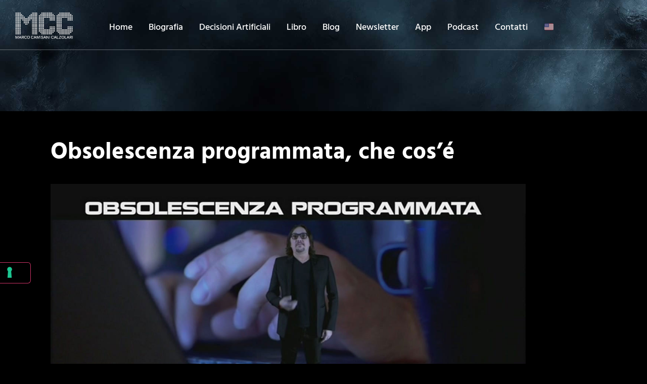

--- FILE ---
content_type: text/html; charset=UTF-8
request_url: https://www.camisanicalzolari.it/obsolescenza-programmata-che-cose/
body_size: 32598
content:
<!doctype html>
<html lang="it-IT" prefix="og: https://ogp.me/ns#">
<head>
	<meta charset="UTF-8">
	<meta name="viewport" content="width=device-width, initial-scale=1">
	<link rel="profile" href="https://gmpg.org/xfn/11">
	<!-- Jetpack Site Verification Tags -->
<meta name="p:domain_verify" content="5e5f1b0ac46cc11e6e57008cf36310b9" />

<!-- Ottimizzazione per i motori di ricerca di Rank Math - https://rankmath.com/ -->
<title>Obsolescenza programmata, che cos&#039;é - Marco Camisani Calzolari</title>
<meta name="description" content="Sapete cos&#039;è l&#039;obsolescenza programmata? Si tratta di una pratica molto comune tra le aziende, specie tra quelle del mondo tecnologico. Vi spiego in cosa"/>
<meta name="robots" content="follow, index, max-snippet:-1, max-video-preview:-1, max-image-preview:large"/>
<link rel="canonical" href="https://www.camisanicalzolari.it/obsolescenza-programmata-che-cose/" />
<meta property="og:locale" content="it_IT" />
<meta property="og:type" content="article" />
<meta property="og:title" content="Obsolescenza programmata, che cos&#039;é - Marco Camisani Calzolari" />
<meta property="og:description" content="Sapete cos&#039;è l&#039;obsolescenza programmata? Si tratta di una pratica molto comune tra le aziende, specie tra quelle del mondo tecnologico. Vi spiego in cosa" />
<meta property="og:url" content="https://www.camisanicalzolari.it/obsolescenza-programmata-che-cose/" />
<meta property="og:site_name" content="Marco Camisani Calzolari" />
<meta property="article:section" content="Striscia la notizia" />
<meta property="og:image" content="https://www.camisanicalzolari.it/wp-content/uploads/2020/12/Obsolescenza-programmata-che-cosa-e.jpg" />
<meta property="og:image:secure_url" content="https://www.camisanicalzolari.it/wp-content/uploads/2020/12/Obsolescenza-programmata-che-cosa-e.jpg" />
<meta property="og:image:width" content="1280" />
<meta property="og:image:height" content="720" />
<meta property="og:image:alt" content="Obsolescenza programmata, che cos&#8217;é" />
<meta property="og:image:type" content="image/jpeg" />
<meta property="article:published_time" content="2020-12-04T23:04:08+01:00" />
<meta name="twitter:card" content="summary_large_image" />
<meta name="twitter:title" content="Obsolescenza programmata, che cos&#039;é - Marco Camisani Calzolari" />
<meta name="twitter:description" content="Sapete cos&#039;è l&#039;obsolescenza programmata? Si tratta di una pratica molto comune tra le aziende, specie tra quelle del mondo tecnologico. Vi spiego in cosa" />
<meta name="twitter:image" content="https://www.camisanicalzolari.it/wp-content/uploads/2020/12/Obsolescenza-programmata-che-cosa-e.jpg" />
<meta name="twitter:label1" content="Scritto da" />
<meta name="twitter:data1" content="Web Staff MCC" />
<meta name="twitter:label2" content="Tempo di lettura" />
<meta name="twitter:data2" content="Meno di un minuto" />
<script type="application/ld+json" class="rank-math-schema-pro">{"@context":"https://schema.org","@graph":[{"@type":["Person","Organization"],"@id":"https://www.camisanicalzolari.it/#person","name":"Web Staff","logo":{"@type":"ImageObject","@id":"https://www.camisanicalzolari.it/#logo","url":"https://www.camisanicalzolari.it/wp-content/uploads/2022/08/logo_mcc_tondo.jpg","contentUrl":"https://www.camisanicalzolari.it/wp-content/uploads/2022/08/logo_mcc_tondo.jpg","caption":"Marco Camisani Calzolari","inLanguage":"it-IT","width":"1600","height":"1600"},"image":{"@type":"ImageObject","@id":"https://www.camisanicalzolari.it/#logo","url":"https://www.camisanicalzolari.it/wp-content/uploads/2022/08/logo_mcc_tondo.jpg","contentUrl":"https://www.camisanicalzolari.it/wp-content/uploads/2022/08/logo_mcc_tondo.jpg","caption":"Marco Camisani Calzolari","inLanguage":"it-IT","width":"1600","height":"1600"}},{"@type":"WebSite","@id":"https://www.camisanicalzolari.it/#website","url":"https://www.camisanicalzolari.it","name":"Marco Camisani Calzolari","publisher":{"@id":"https://www.camisanicalzolari.it/#person"},"inLanguage":"it-IT"},{"@type":"ImageObject","@id":"https://www.camisanicalzolari.it/wp-content/uploads/2020/12/Obsolescenza-programmata-che-cosa-e.jpg","url":"https://www.camisanicalzolari.it/wp-content/uploads/2020/12/Obsolescenza-programmata-che-cosa-e.jpg","width":"1280","height":"720","inLanguage":"it-IT"},{"@type":"WebPage","@id":"https://www.camisanicalzolari.it/obsolescenza-programmata-che-cose/#webpage","url":"https://www.camisanicalzolari.it/obsolescenza-programmata-che-cose/","name":"Obsolescenza programmata, che cos&#039;\u00e9 - Marco Camisani Calzolari","datePublished":"2020-12-04T23:04:08+01:00","dateModified":"2020-12-04T23:04:08+01:00","isPartOf":{"@id":"https://www.camisanicalzolari.it/#website"},"primaryImageOfPage":{"@id":"https://www.camisanicalzolari.it/wp-content/uploads/2020/12/Obsolescenza-programmata-che-cosa-e.jpg"},"inLanguage":"it-IT"},{"@type":"Person","@id":"https://www.camisanicalzolari.it/author/8a1e25244c82f6e0/","name":"Web Staff MCC","url":"https://www.camisanicalzolari.it/author/8a1e25244c82f6e0/","image":{"@type":"ImageObject","@id":"https://secure.gravatar.com/avatar/53ac08b211341ae04793c1aeab2b1f989e8d4392b9d738040b63b4c587c9dba2?s=96&amp;d=mm&amp;r=g","url":"https://secure.gravatar.com/avatar/53ac08b211341ae04793c1aeab2b1f989e8d4392b9d738040b63b4c587c9dba2?s=96&amp;d=mm&amp;r=g","caption":"Web Staff MCC","inLanguage":"it-IT"}},{"@type":"NewsArticle","headline":"Obsolescenza programmata, che cos&#039;\u00e9 - Marco Camisani Calzolari","datePublished":"2020-12-04T23:04:08+01:00","dateModified":"2020-12-04T23:04:08+01:00","articleSection":"Striscia la notizia","author":{"@id":"https://www.camisanicalzolari.it/author/8a1e25244c82f6e0/","name":"Web Staff MCC"},"publisher":{"@id":"https://www.camisanicalzolari.it/#person"},"description":"Sapete cos&#039;\u00e8 l&#039;obsolescenza programmata? Si tratta di una pratica molto comune tra le aziende, specie tra quelle del mondo tecnologico. Vi spiego in cosa","copyrightYear":"2020","copyrightHolder":{"@id":"https://www.camisanicalzolari.it/#person"},"name":"Obsolescenza programmata, che cos&#039;\u00e9 - Marco Camisani Calzolari","@id":"https://www.camisanicalzolari.it/obsolescenza-programmata-che-cose/#richSnippet","isPartOf":{"@id":"https://www.camisanicalzolari.it/obsolescenza-programmata-che-cose/#webpage"},"image":{"@id":"https://www.camisanicalzolari.it/wp-content/uploads/2020/12/Obsolescenza-programmata-che-cosa-e.jpg"},"inLanguage":"it-IT","mainEntityOfPage":{"@id":"https://www.camisanicalzolari.it/obsolescenza-programmata-che-cose/#webpage"}}]}</script>
<!-- /Rank Math WordPress SEO plugin -->

<link rel='dns-prefetch' href='//cdn.gravitec.net' />
<link rel='dns-prefetch' href='//challenges.cloudflare.com' />
<link rel='dns-prefetch' href='//stats.wp.com' />
<link rel='dns-prefetch' href='//jetpack.wordpress.com' />
<link rel='dns-prefetch' href='//s0.wp.com' />
<link rel='dns-prefetch' href='//public-api.wordpress.com' />
<link rel='dns-prefetch' href='//0.gravatar.com' />
<link rel='dns-prefetch' href='//1.gravatar.com' />
<link rel='dns-prefetch' href='//2.gravatar.com' />
<link rel="alternate" type="application/rss+xml" title="Marco Camisani Calzolari &raquo; Feed" href="https://www.camisanicalzolari.it/feed/" />
<link rel="alternate" type="application/rss+xml" title="Marco Camisani Calzolari &raquo; Feed dei commenti" href="https://www.camisanicalzolari.it/comments/feed/" />
<link rel="alternate" title="oEmbed (JSON)" type="application/json+oembed" href="https://www.camisanicalzolari.it/wp-json/oembed/1.0/embed?url=https%3A%2F%2Fwww.camisanicalzolari.it%2Fobsolescenza-programmata-che-cose%2F" />
<link rel="alternate" title="oEmbed (XML)" type="text/xml+oembed" href="https://www.camisanicalzolari.it/wp-json/oembed/1.0/embed?url=https%3A%2F%2Fwww.camisanicalzolari.it%2Fobsolescenza-programmata-che-cose%2F&#038;format=xml" />
<style id='wp-img-auto-sizes-contain-inline-css'>
img:is([sizes=auto i],[sizes^="auto," i]){contain-intrinsic-size:3000px 1500px}
/*# sourceURL=wp-img-auto-sizes-contain-inline-css */
</style>
<link rel='stylesheet' id='jkit-elements-main-css' href='https://www.camisanicalzolari.it/wp-content/plugins/jeg-elementor-kit/assets/css/elements/main.css?ver=3.0.2' media='all' />
<style id='wp-emoji-styles-inline-css'>

	img.wp-smiley, img.emoji {
		display: inline !important;
		border: none !important;
		box-shadow: none !important;
		height: 1em !important;
		width: 1em !important;
		margin: 0 0.07em !important;
		vertical-align: -0.1em !important;
		background: none !important;
		padding: 0 !important;
	}
/*# sourceURL=wp-emoji-styles-inline-css */
</style>
<link rel='stylesheet' id='wp-block-library-css' href='https://www.camisanicalzolari.it/wp-includes/css/dist/block-library/style.min.css?ver=6.9' media='all' />
<link rel='stylesheet' id='ultimate_blocks-cgb-style-css-css' href='https://www.camisanicalzolari.it/wp-content/plugins/ultimate-blocks/dist/blocks.style.build.css?ver=3.5.0' media='all' />
<link rel='stylesheet' id='mediaelement-css' href='https://www.camisanicalzolari.it/wp-includes/js/mediaelement/mediaelementplayer-legacy.min.css?ver=4.2.17' media='all' />
<link rel='stylesheet' id='wp-mediaelement-css' href='https://www.camisanicalzolari.it/wp-includes/js/mediaelement/wp-mediaelement.min.css?ver=6.9' media='all' />
<style id='jetpack-sharing-buttons-style-inline-css'>
.jetpack-sharing-buttons__services-list{display:flex;flex-direction:row;flex-wrap:wrap;gap:0;list-style-type:none;margin:5px;padding:0}.jetpack-sharing-buttons__services-list.has-small-icon-size{font-size:12px}.jetpack-sharing-buttons__services-list.has-normal-icon-size{font-size:16px}.jetpack-sharing-buttons__services-list.has-large-icon-size{font-size:24px}.jetpack-sharing-buttons__services-list.has-huge-icon-size{font-size:36px}@media print{.jetpack-sharing-buttons__services-list{display:none!important}}.editor-styles-wrapper .wp-block-jetpack-sharing-buttons{gap:0;padding-inline-start:0}ul.jetpack-sharing-buttons__services-list.has-background{padding:1.25em 2.375em}
/*# sourceURL=https://www.camisanicalzolari.it/wp-content/plugins/jetpack/_inc/blocks/sharing-buttons/view.css */
</style>
<style id='global-styles-inline-css'>
:root{--wp--preset--aspect-ratio--square: 1;--wp--preset--aspect-ratio--4-3: 4/3;--wp--preset--aspect-ratio--3-4: 3/4;--wp--preset--aspect-ratio--3-2: 3/2;--wp--preset--aspect-ratio--2-3: 2/3;--wp--preset--aspect-ratio--16-9: 16/9;--wp--preset--aspect-ratio--9-16: 9/16;--wp--preset--color--black: #000000;--wp--preset--color--cyan-bluish-gray: #abb8c3;--wp--preset--color--white: #ffffff;--wp--preset--color--pale-pink: #f78da7;--wp--preset--color--vivid-red: #cf2e2e;--wp--preset--color--luminous-vivid-orange: #ff6900;--wp--preset--color--luminous-vivid-amber: #fcb900;--wp--preset--color--light-green-cyan: #7bdcb5;--wp--preset--color--vivid-green-cyan: #00d084;--wp--preset--color--pale-cyan-blue: #8ed1fc;--wp--preset--color--vivid-cyan-blue: #0693e3;--wp--preset--color--vivid-purple: #9b51e0;--wp--preset--gradient--vivid-cyan-blue-to-vivid-purple: linear-gradient(135deg,rgb(6,147,227) 0%,rgb(155,81,224) 100%);--wp--preset--gradient--light-green-cyan-to-vivid-green-cyan: linear-gradient(135deg,rgb(122,220,180) 0%,rgb(0,208,130) 100%);--wp--preset--gradient--luminous-vivid-amber-to-luminous-vivid-orange: linear-gradient(135deg,rgb(252,185,0) 0%,rgb(255,105,0) 100%);--wp--preset--gradient--luminous-vivid-orange-to-vivid-red: linear-gradient(135deg,rgb(255,105,0) 0%,rgb(207,46,46) 100%);--wp--preset--gradient--very-light-gray-to-cyan-bluish-gray: linear-gradient(135deg,rgb(238,238,238) 0%,rgb(169,184,195) 100%);--wp--preset--gradient--cool-to-warm-spectrum: linear-gradient(135deg,rgb(74,234,220) 0%,rgb(151,120,209) 20%,rgb(207,42,186) 40%,rgb(238,44,130) 60%,rgb(251,105,98) 80%,rgb(254,248,76) 100%);--wp--preset--gradient--blush-light-purple: linear-gradient(135deg,rgb(255,206,236) 0%,rgb(152,150,240) 100%);--wp--preset--gradient--blush-bordeaux: linear-gradient(135deg,rgb(254,205,165) 0%,rgb(254,45,45) 50%,rgb(107,0,62) 100%);--wp--preset--gradient--luminous-dusk: linear-gradient(135deg,rgb(255,203,112) 0%,rgb(199,81,192) 50%,rgb(65,88,208) 100%);--wp--preset--gradient--pale-ocean: linear-gradient(135deg,rgb(255,245,203) 0%,rgb(182,227,212) 50%,rgb(51,167,181) 100%);--wp--preset--gradient--electric-grass: linear-gradient(135deg,rgb(202,248,128) 0%,rgb(113,206,126) 100%);--wp--preset--gradient--midnight: linear-gradient(135deg,rgb(2,3,129) 0%,rgb(40,116,252) 100%);--wp--preset--font-size--small: 13px;--wp--preset--font-size--medium: 20px;--wp--preset--font-size--large: 36px;--wp--preset--font-size--x-large: 42px;--wp--preset--spacing--20: 0.44rem;--wp--preset--spacing--30: 0.67rem;--wp--preset--spacing--40: 1rem;--wp--preset--spacing--50: 1.5rem;--wp--preset--spacing--60: 2.25rem;--wp--preset--spacing--70: 3.38rem;--wp--preset--spacing--80: 5.06rem;--wp--preset--shadow--natural: 6px 6px 9px rgba(0, 0, 0, 0.2);--wp--preset--shadow--deep: 12px 12px 50px rgba(0, 0, 0, 0.4);--wp--preset--shadow--sharp: 6px 6px 0px rgba(0, 0, 0, 0.2);--wp--preset--shadow--outlined: 6px 6px 0px -3px rgb(255, 255, 255), 6px 6px rgb(0, 0, 0);--wp--preset--shadow--crisp: 6px 6px 0px rgb(0, 0, 0);}:root { --wp--style--global--content-size: 800px;--wp--style--global--wide-size: 1200px; }:where(body) { margin: 0; }.wp-site-blocks > .alignleft { float: left; margin-right: 2em; }.wp-site-blocks > .alignright { float: right; margin-left: 2em; }.wp-site-blocks > .aligncenter { justify-content: center; margin-left: auto; margin-right: auto; }:where(.wp-site-blocks) > * { margin-block-start: 24px; margin-block-end: 0; }:where(.wp-site-blocks) > :first-child { margin-block-start: 0; }:where(.wp-site-blocks) > :last-child { margin-block-end: 0; }:root { --wp--style--block-gap: 24px; }:root :where(.is-layout-flow) > :first-child{margin-block-start: 0;}:root :where(.is-layout-flow) > :last-child{margin-block-end: 0;}:root :where(.is-layout-flow) > *{margin-block-start: 24px;margin-block-end: 0;}:root :where(.is-layout-constrained) > :first-child{margin-block-start: 0;}:root :where(.is-layout-constrained) > :last-child{margin-block-end: 0;}:root :where(.is-layout-constrained) > *{margin-block-start: 24px;margin-block-end: 0;}:root :where(.is-layout-flex){gap: 24px;}:root :where(.is-layout-grid){gap: 24px;}.is-layout-flow > .alignleft{float: left;margin-inline-start: 0;margin-inline-end: 2em;}.is-layout-flow > .alignright{float: right;margin-inline-start: 2em;margin-inline-end: 0;}.is-layout-flow > .aligncenter{margin-left: auto !important;margin-right: auto !important;}.is-layout-constrained > .alignleft{float: left;margin-inline-start: 0;margin-inline-end: 2em;}.is-layout-constrained > .alignright{float: right;margin-inline-start: 2em;margin-inline-end: 0;}.is-layout-constrained > .aligncenter{margin-left: auto !important;margin-right: auto !important;}.is-layout-constrained > :where(:not(.alignleft):not(.alignright):not(.alignfull)){max-width: var(--wp--style--global--content-size);margin-left: auto !important;margin-right: auto !important;}.is-layout-constrained > .alignwide{max-width: var(--wp--style--global--wide-size);}body .is-layout-flex{display: flex;}.is-layout-flex{flex-wrap: wrap;align-items: center;}.is-layout-flex > :is(*, div){margin: 0;}body .is-layout-grid{display: grid;}.is-layout-grid > :is(*, div){margin: 0;}body{padding-top: 0px;padding-right: 0px;padding-bottom: 0px;padding-left: 0px;}a:where(:not(.wp-element-button)){text-decoration: underline;}:root :where(.wp-element-button, .wp-block-button__link){background-color: #32373c;border-width: 0;color: #fff;font-family: inherit;font-size: inherit;font-style: inherit;font-weight: inherit;letter-spacing: inherit;line-height: inherit;padding-top: calc(0.667em + 2px);padding-right: calc(1.333em + 2px);padding-bottom: calc(0.667em + 2px);padding-left: calc(1.333em + 2px);text-decoration: none;text-transform: inherit;}.has-black-color{color: var(--wp--preset--color--black) !important;}.has-cyan-bluish-gray-color{color: var(--wp--preset--color--cyan-bluish-gray) !important;}.has-white-color{color: var(--wp--preset--color--white) !important;}.has-pale-pink-color{color: var(--wp--preset--color--pale-pink) !important;}.has-vivid-red-color{color: var(--wp--preset--color--vivid-red) !important;}.has-luminous-vivid-orange-color{color: var(--wp--preset--color--luminous-vivid-orange) !important;}.has-luminous-vivid-amber-color{color: var(--wp--preset--color--luminous-vivid-amber) !important;}.has-light-green-cyan-color{color: var(--wp--preset--color--light-green-cyan) !important;}.has-vivid-green-cyan-color{color: var(--wp--preset--color--vivid-green-cyan) !important;}.has-pale-cyan-blue-color{color: var(--wp--preset--color--pale-cyan-blue) !important;}.has-vivid-cyan-blue-color{color: var(--wp--preset--color--vivid-cyan-blue) !important;}.has-vivid-purple-color{color: var(--wp--preset--color--vivid-purple) !important;}.has-black-background-color{background-color: var(--wp--preset--color--black) !important;}.has-cyan-bluish-gray-background-color{background-color: var(--wp--preset--color--cyan-bluish-gray) !important;}.has-white-background-color{background-color: var(--wp--preset--color--white) !important;}.has-pale-pink-background-color{background-color: var(--wp--preset--color--pale-pink) !important;}.has-vivid-red-background-color{background-color: var(--wp--preset--color--vivid-red) !important;}.has-luminous-vivid-orange-background-color{background-color: var(--wp--preset--color--luminous-vivid-orange) !important;}.has-luminous-vivid-amber-background-color{background-color: var(--wp--preset--color--luminous-vivid-amber) !important;}.has-light-green-cyan-background-color{background-color: var(--wp--preset--color--light-green-cyan) !important;}.has-vivid-green-cyan-background-color{background-color: var(--wp--preset--color--vivid-green-cyan) !important;}.has-pale-cyan-blue-background-color{background-color: var(--wp--preset--color--pale-cyan-blue) !important;}.has-vivid-cyan-blue-background-color{background-color: var(--wp--preset--color--vivid-cyan-blue) !important;}.has-vivid-purple-background-color{background-color: var(--wp--preset--color--vivid-purple) !important;}.has-black-border-color{border-color: var(--wp--preset--color--black) !important;}.has-cyan-bluish-gray-border-color{border-color: var(--wp--preset--color--cyan-bluish-gray) !important;}.has-white-border-color{border-color: var(--wp--preset--color--white) !important;}.has-pale-pink-border-color{border-color: var(--wp--preset--color--pale-pink) !important;}.has-vivid-red-border-color{border-color: var(--wp--preset--color--vivid-red) !important;}.has-luminous-vivid-orange-border-color{border-color: var(--wp--preset--color--luminous-vivid-orange) !important;}.has-luminous-vivid-amber-border-color{border-color: var(--wp--preset--color--luminous-vivid-amber) !important;}.has-light-green-cyan-border-color{border-color: var(--wp--preset--color--light-green-cyan) !important;}.has-vivid-green-cyan-border-color{border-color: var(--wp--preset--color--vivid-green-cyan) !important;}.has-pale-cyan-blue-border-color{border-color: var(--wp--preset--color--pale-cyan-blue) !important;}.has-vivid-cyan-blue-border-color{border-color: var(--wp--preset--color--vivid-cyan-blue) !important;}.has-vivid-purple-border-color{border-color: var(--wp--preset--color--vivid-purple) !important;}.has-vivid-cyan-blue-to-vivid-purple-gradient-background{background: var(--wp--preset--gradient--vivid-cyan-blue-to-vivid-purple) !important;}.has-light-green-cyan-to-vivid-green-cyan-gradient-background{background: var(--wp--preset--gradient--light-green-cyan-to-vivid-green-cyan) !important;}.has-luminous-vivid-amber-to-luminous-vivid-orange-gradient-background{background: var(--wp--preset--gradient--luminous-vivid-amber-to-luminous-vivid-orange) !important;}.has-luminous-vivid-orange-to-vivid-red-gradient-background{background: var(--wp--preset--gradient--luminous-vivid-orange-to-vivid-red) !important;}.has-very-light-gray-to-cyan-bluish-gray-gradient-background{background: var(--wp--preset--gradient--very-light-gray-to-cyan-bluish-gray) !important;}.has-cool-to-warm-spectrum-gradient-background{background: var(--wp--preset--gradient--cool-to-warm-spectrum) !important;}.has-blush-light-purple-gradient-background{background: var(--wp--preset--gradient--blush-light-purple) !important;}.has-blush-bordeaux-gradient-background{background: var(--wp--preset--gradient--blush-bordeaux) !important;}.has-luminous-dusk-gradient-background{background: var(--wp--preset--gradient--luminous-dusk) !important;}.has-pale-ocean-gradient-background{background: var(--wp--preset--gradient--pale-ocean) !important;}.has-electric-grass-gradient-background{background: var(--wp--preset--gradient--electric-grass) !important;}.has-midnight-gradient-background{background: var(--wp--preset--gradient--midnight) !important;}.has-small-font-size{font-size: var(--wp--preset--font-size--small) !important;}.has-medium-font-size{font-size: var(--wp--preset--font-size--medium) !important;}.has-large-font-size{font-size: var(--wp--preset--font-size--large) !important;}.has-x-large-font-size{font-size: var(--wp--preset--font-size--x-large) !important;}
:root :where(.wp-block-pullquote){font-size: 1.5em;line-height: 1.6;}
/*# sourceURL=global-styles-inline-css */
</style>
<link rel='stylesheet' id='ub-extension-style-css-css' href='https://www.camisanicalzolari.it/wp-content/plugins/ultimate-blocks/src/extensions/style.css?ver=6.9' media='all' />
<link rel='stylesheet' id='elementor-icons-css' href='https://www.camisanicalzolari.it/wp-content/plugins/elementor/assets/lib/eicons/css/elementor-icons.min.css?ver=5.46.0' media='all' />
<link rel='stylesheet' id='elementor-frontend-css' href='https://www.camisanicalzolari.it/wp-content/plugins/elementor/assets/css/frontend.min.css?ver=3.34.2' media='all' />
<link rel='stylesheet' id='elementor-post-3684-css' href='https://www.camisanicalzolari.it/wp-content/uploads/elementor/css/post-3684.css?ver=1769610464' media='all' />
<link rel='stylesheet' id='hello-elementor-css' href='https://www.camisanicalzolari.it/wp-content/themes/hello-elementor/assets/css/reset.css?ver=3.4.6' media='all' />
<link rel='stylesheet' id='hello-elementor-theme-style-css' href='https://www.camisanicalzolari.it/wp-content/themes/hello-elementor/assets/css/theme.css?ver=3.4.6' media='all' />
<link rel='stylesheet' id='hello-elementor-header-footer-css' href='https://www.camisanicalzolari.it/wp-content/themes/hello-elementor/assets/css/header-footer.css?ver=3.4.6' media='all' />
<link rel='stylesheet' id='widget-image-css' href='https://www.camisanicalzolari.it/wp-content/plugins/elementor/assets/css/widget-image.min.css?ver=3.34.2' media='all' />
<link rel='stylesheet' id='e-animation-fadeIn-css' href='https://www.camisanicalzolari.it/wp-content/plugins/elementor/assets/lib/animations/styles/fadeIn.min.css?ver=3.34.2' media='all' />
<link rel='stylesheet' id='e-sticky-css' href='https://www.camisanicalzolari.it/wp-content/plugins/elementor-pro/assets/css/modules/sticky.min.css?ver=3.34.3' media='all' />
<link rel='stylesheet' id='widget-spacer-css' href='https://www.camisanicalzolari.it/wp-content/plugins/elementor/assets/css/widget-spacer.min.css?ver=3.34.2' media='all' />
<link rel='stylesheet' id='widget-nav-menu-css' href='https://www.camisanicalzolari.it/wp-content/plugins/elementor-pro/assets/css/widget-nav-menu.min.css?ver=3.34.3' media='all' />
<link rel='stylesheet' id='e-animation-float-css' href='https://www.camisanicalzolari.it/wp-content/plugins/elementor/assets/lib/animations/styles/e-animation-float.min.css?ver=3.34.2' media='all' />
<link rel='stylesheet' id='widget-social-icons-css' href='https://www.camisanicalzolari.it/wp-content/plugins/elementor/assets/css/widget-social-icons.min.css?ver=3.34.2' media='all' />
<link rel='stylesheet' id='e-apple-webkit-css' href='https://www.camisanicalzolari.it/wp-content/plugins/elementor/assets/css/conditionals/apple-webkit.min.css?ver=3.34.2' media='all' />
<link rel='stylesheet' id='widget-heading-css' href='https://www.camisanicalzolari.it/wp-content/plugins/elementor/assets/css/widget-heading.min.css?ver=3.34.2' media='all' />
<link rel='stylesheet' id='widget-divider-css' href='https://www.camisanicalzolari.it/wp-content/plugins/elementor/assets/css/widget-divider.min.css?ver=3.34.2' media='all' />
<link rel='stylesheet' id='widget-post-info-css' href='https://www.camisanicalzolari.it/wp-content/plugins/elementor-pro/assets/css/widget-post-info.min.css?ver=3.34.3' media='all' />
<link rel='stylesheet' id='widget-icon-list-css' href='https://www.camisanicalzolari.it/wp-content/plugins/elementor/assets/css/widget-icon-list.min.css?ver=3.34.2' media='all' />
<link rel='stylesheet' id='elementor-icons-shared-0-css' href='https://www.camisanicalzolari.it/wp-content/plugins/elementor/assets/lib/font-awesome/css/fontawesome.min.css?ver=5.15.3' media='all' />
<link rel='stylesheet' id='elementor-icons-fa-regular-css' href='https://www.camisanicalzolari.it/wp-content/plugins/elementor/assets/lib/font-awesome/css/regular.min.css?ver=5.15.3' media='all' />
<link rel='stylesheet' id='elementor-icons-fa-solid-css' href='https://www.camisanicalzolari.it/wp-content/plugins/elementor/assets/lib/font-awesome/css/solid.min.css?ver=5.15.3' media='all' />
<link rel='stylesheet' id='widget-posts-css' href='https://www.camisanicalzolari.it/wp-content/plugins/elementor-pro/assets/css/widget-posts.min.css?ver=3.34.3' media='all' />
<link rel='stylesheet' id='elementor-post-3493-css' href='https://www.camisanicalzolari.it/wp-content/uploads/elementor/css/post-3493.css?ver=1769610464' media='all' />
<link rel='stylesheet' id='elementor-post-3540-css' href='https://www.camisanicalzolari.it/wp-content/uploads/elementor/css/post-3540.css?ver=1769610465' media='all' />
<link rel='stylesheet' id='elementor-post-3678-css' href='https://www.camisanicalzolari.it/wp-content/uploads/elementor/css/post-3678.css?ver=1769610561' media='all' />
<link rel='stylesheet' id='newsletter-css' href='https://www.camisanicalzolari.it/wp-content/plugins/newsletter/style.css?ver=9.1.1' media='all' />
<link rel='stylesheet' id='ekit-widget-styles-css' href='https://www.camisanicalzolari.it/wp-content/plugins/elementskit-lite/widgets/init/assets/css/widget-styles.css?ver=3.7.8' media='all' />
<link rel='stylesheet' id='ekit-responsive-css' href='https://www.camisanicalzolari.it/wp-content/plugins/elementskit-lite/widgets/init/assets/css/responsive.css?ver=3.7.8' media='all' />
<link rel='stylesheet' id='eael-general-css' href='https://www.camisanicalzolari.it/wp-content/plugins/essential-addons-for-elementor-lite/assets/front-end/css/view/general.min.css?ver=6.5.9' media='all' />
<link rel='stylesheet' id='elementor-gf-local-hindsiliguri-css' href='https://www.camisanicalzolari.it/wp-content/uploads/elementor/google-fonts/css/hindsiliguri.css?ver=1742491757' media='all' />
<link rel='stylesheet' id='elementor-icons-jkiticon-css' href='https://www.camisanicalzolari.it/wp-content/plugins/jeg-elementor-kit/assets/fonts/jkiticon/jkiticon.css?ver=3.0.2' media='all' />
<link rel='stylesheet' id='elementor-icons-ekiticons-css' href='https://www.camisanicalzolari.it/wp-content/plugins/elementskit-lite/modules/elementskit-icon-pack/assets/css/ekiticons.css?ver=3.7.8' media='all' />
<link rel='stylesheet' id='elementor-icons-fa-brands-css' href='https://www.camisanicalzolari.it/wp-content/plugins/elementor/assets/lib/font-awesome/css/brands.min.css?ver=5.15.3' media='all' />
<script src="https://www.camisanicalzolari.it/wp-includes/js/jquery/jquery.min.js?ver=3.7.1" id="jquery-core-js"></script>
<script src="https://www.camisanicalzolari.it/wp-includes/js/jquery/jquery-migrate.min.js?ver=3.4.1" id="jquery-migrate-js"></script>
<script src="https://cdn.gravitec.net/storage/3b46abae8cee5eaa551ef27c14b94a8d/client.js?service=wp&amp;wpath=https%3A%2F%2Fwww.camisanicalzolari.it%2Fwp-content%2Fplugins%2Fgravitec-net-web-push-notifications%2F%2Fsdk_files%2Fsw.php&amp;ver=2.9.18" id="gravitecnet-js"></script>
<link rel="https://api.w.org/" href="https://www.camisanicalzolari.it/wp-json/" /><link rel="alternate" title="JSON" type="application/json" href="https://www.camisanicalzolari.it/wp-json/wp/v2/posts/1008" /><link rel="EditURI" type="application/rsd+xml" title="RSD" href="https://www.camisanicalzolari.it/xmlrpc.php?rsd" />
<meta name="generator" content="WordPress 6.9" />
<link rel='shortlink' href='https://www.camisanicalzolari.it/?p=1008' />
<!-- HFCM by 99 Robots - Snippet # 1: GDPR -->
<meta name="apple-itunes-app" content="app-id=6448811396, app-argument=https://www.camisanicalzolari.it">


<script type="text/javascript">
var _iub = _iub || [];
_iub.csConfiguration = {"askConsentAtCookiePolicyUpdate":true,"floatingPreferencesButtonDisplay":"anchored-center-left","perPurposeConsent":true,"siteId":2771148,"cookiePolicyId":99143007,"lang":"it", "banner":{ "acceptButtonCaptionColor":"#FFFFFF","acceptButtonColor":"#334757","acceptButtonDisplay":true,"backgroundColor":"#8EEBFF","brandBackgroundColor":"#5CCFE8","brandTextColor":"#45423F","closeButtonDisplay":false,"customizeButtonCaptionColor":"#14213D","customizeButtonColor":"#80D3E6","customizeButtonDisplay":true,"explicitWithdrawal":true,"fontSizeBody":"12px","listPurposes":true,"logo":"[data-uri]","position":"float-bottom-left","rejectButtonCaptionColor":"#FFFFFF","rejectButtonColor":"#334757","rejectButtonDisplay":true,"showPurposesToggles":true,"theme":"winter-light_trend","textColor":"#45423F" }};
</script>
<script type="text/javascript" src="//cs.iubenda.com/sync/2771148.js"></script>
<script type="text/javascript" src="//cdn.iubenda.com/cs/iubenda_cs.js" charset="UTF-8" async></script>
<!-- /end HFCM by 99 Robots -->
<!-- HFCM by 99 Robots - Snippet # 2: Hreflang Bridge -->
<link rel="alternate" hreflang="en" href="https://www.marcocamisanicalzolari.com/" />
<link rel="alternate" hreflang="it" href="https://www.camisanicalzolari.it/" />
<link rel="alternate" hreflang="x-default" href="https://www.marcocamisanicalzolari.com/" />
<!-- /end HFCM by 99 Robots -->
	<style>img#wpstats{display:none}</style>
		<link rel="icon" type="image/png" href="/wp-content/uploads/fbrfg/favicon-96x96.png" sizes="96x96" />
<link rel="icon" type="image/svg+xml" href="/wp-content/uploads/fbrfg/favicon.svg" />
<link rel="shortcut icon" href="/wp-content/uploads/fbrfg/favicon.ico" />
<link rel="apple-touch-icon" sizes="180x180" href="/wp-content/uploads/fbrfg/apple-touch-icon.png" />
<meta name="apple-mobile-web-app-title" content="MCC Web" />
<link rel="manifest" href="/wp-content/uploads/fbrfg/site.webmanifest" /><meta name="generator" content="Elementor 3.34.2; features: additional_custom_breakpoints; settings: css_print_method-external, google_font-enabled, font_display-auto">
			<style>
				.e-con.e-parent:nth-of-type(n+4):not(.e-lazyloaded):not(.e-no-lazyload),
				.e-con.e-parent:nth-of-type(n+4):not(.e-lazyloaded):not(.e-no-lazyload) * {
					background-image: none !important;
				}
				@media screen and (max-height: 1024px) {
					.e-con.e-parent:nth-of-type(n+3):not(.e-lazyloaded):not(.e-no-lazyload),
					.e-con.e-parent:nth-of-type(n+3):not(.e-lazyloaded):not(.e-no-lazyload) * {
						background-image: none !important;
					}
				}
				@media screen and (max-height: 640px) {
					.e-con.e-parent:nth-of-type(n+2):not(.e-lazyloaded):not(.e-no-lazyload),
					.e-con.e-parent:nth-of-type(n+2):not(.e-lazyloaded):not(.e-no-lazyload) * {
						background-image: none !important;
					}
				}
			</style>
						<meta name="theme-color" content="#050505">
			<style type="text/css">.blue-message {
    background-color: #3399ff;
    color: #ffffff;
    text-shadow: none;
    font-size: 16px;
    line-height: 24px;
    padding: 10px;
    padding-top: 10px;
    padding-right: 10px;
    padding-bottom: 10px;
    padding-left: 10px;
}.green-message {
    background-color: #8cc14c;
    color: #ffffff;
    text-shadow: none;
    font-size: 16px;
    line-height: 24px;
    padding: 10px;
    padding-top: 10px;
    padding-right: 10px;
    padding-bottom: 10px;
    padding-left: 10px;
}.orange-message {
    background-color: #faa732;
    color: #ffffff;
    text-shadow: none;
    font-size: 16px;
    line-height: 24px;
    padding: 10px;
    padding-top: 10px;
    padding-right: 10px;
    padding-bottom: 10px;
    padding-left: 10px;
}.red-message {
    background-color: #da4d31;
    color: #ffffff;
    text-shadow: none;
    font-size: 16px;
    line-height: 24px;
    padding: 10px;
    padding-top: 10px;
    padding-right: 10px;
    padding-bottom: 10px;
    padding-left: 10px;
}.grey-message {
    background-color: #53555c;
    color: #ffffff;
    text-shadow: none;
    font-size: 16px;
    line-height: 24px;
    padding: 10px;
    padding-top: 10px;
    padding-right: 10px;
    padding-bottom: 10px;
    padding-left: 10px;
}.left-block {
    background: radial-gradient(ellipse at center center, #ffffff 0%, #f2f2f2 100%);
    color: #8b8e97;
    padding: 10px;
    padding-top: 10px;
    padding-right: 10px;
    padding-bottom: 10px;
    padding-left: 10px;
    margin: 10px;
    margin-top: 10px;
    margin-right: 10px;
    margin-bottom: 10px;
    margin-left: 10px;
    float: left;
}.right-block {
    background: radial-gradient(ellipse at center center, #ffffff 0%, #f2f2f2 100%);
    color: #8b8e97;
    padding: 10px;
    padding-top: 10px;
    padding-right: 10px;
    padding-bottom: 10px;
    padding-left: 10px;
    margin: 10px;
    margin-top: 10px;
    margin-right: 10px;
    margin-bottom: 10px;
    margin-left: 10px;
    float: right;
}.blockquotes {
    background-color: none;
    border-left: 5px solid #f1f1f1;
    color: #8B8E97;
    font-size: 16px;
    font-style: italic;
    line-height: 22px;
    padding-left: 15px;
    padding: 10px;
    padding-top: 10px;
    padding-right: 10px;
    padding-bottom: 10px;
    width: 60%;
    float: left;
}</style>		<style id="wp-custom-css">
			

/** Start Block Kit CSS: 142-3-a175df65179b9ef6a5ca9f1b2c0202b9 **/

.envato-block__preview{
	overflow: visible;
}

/* Border Radius */
.envato-kit-139-accordion .elementor-widget-container{
	border-radius: 10px !important;
}
.envato-kit-139-map iframe,
.envato-kit-139-slider .slick-slide,
.envato-kit-139-flipbox .elementor-flip-box div{
		border-radius: 10px !important;

}


/** End Block Kit CSS: 142-3-a175df65179b9ef6a5ca9f1b2c0202b9 **/

		</style>
		</head>
<body data-rsssl=1 class="wp-singular post-template-default single single-post postid-1008 single-format-standard wp-embed-responsive wp-theme-hello-elementor stk--is-helloelementor-theme jkit-color-scheme hello-elementor-default elementor-default elementor-kit-3684 elementor-page-3678">


<a class="skip-link screen-reader-text" href="#content">Vai al contenuto</a>

		<header data-elementor-type="header" data-elementor-id="3493" class="elementor elementor-3493 elementor-location-header" data-elementor-post-type="elementor_library">
					<section class="elementor-section elementor-top-section elementor-element elementor-element-4c43730b elementor-section-stretched elementor-section-boxed elementor-section-height-default elementor-section-height-default elementor-invisible" data-id="4c43730b" data-element_type="section" data-settings="{&quot;background_background&quot;:&quot;classic&quot;,&quot;animation_delay&quot;:200,&quot;animation&quot;:&quot;fadeIn&quot;,&quot;sticky&quot;:&quot;top&quot;,&quot;sticky_on&quot;:[&quot;tablet&quot;,&quot;mobile&quot;],&quot;stretch_section&quot;:&quot;section-stretched&quot;,&quot;sticky_offset&quot;:0,&quot;sticky_effects_offset&quot;:0,&quot;sticky_anchor_link_offset&quot;:0}">
							<div class="elementor-background-overlay"></div>
							<div class="elementor-container elementor-column-gap-default">
					<div class="elementor-column elementor-col-50 elementor-top-column elementor-element elementor-element-47b83feb elementor-invisible" data-id="47b83feb" data-element_type="column" data-settings="{&quot;background_background&quot;:&quot;classic&quot;,&quot;animation&quot;:&quot;fadeIn&quot;,&quot;animation_delay&quot;:200}">
			<div class="elementor-widget-wrap elementor-element-populated">
						<div class="elementor-element elementor-element-70c89295 elementor-widget elementor-widget-image" data-id="70c89295" data-element_type="widget" data-widget_type="image.default">
				<div class="elementor-widget-container">
																<a href="https://www.camisanicalzolari.it/">
							<img width="903" height="406" src="https://www.camisanicalzolari.it/wp-content/uploads/2022/04/Logo-Header-Marco-Camisani-Calzolari-4.png" class="attachment-full size-full wp-image-6161" alt="" decoding="async" srcset="https://www.camisanicalzolari.it/wp-content/uploads/2022/04/Logo-Header-Marco-Camisani-Calzolari-4.png 903w, https://www.camisanicalzolari.it/wp-content/uploads/2022/04/Logo-Header-Marco-Camisani-Calzolari-4-768x345.png 768w" sizes="(max-width: 903px) 100vw, 903px" />								</a>
															</div>
				</div>
					</div>
		</div>
				<div class="elementor-column elementor-col-50 elementor-top-column elementor-element elementor-element-3f3cc972" data-id="3f3cc972" data-element_type="column">
			<div class="elementor-widget-wrap elementor-element-populated">
						<section class="elementor-section elementor-inner-section elementor-element elementor-element-68d0e151 elementor-section-full_width elementor-reverse-tablet elementor-reverse-mobile elementor-section-height-default elementor-section-height-default" data-id="68d0e151" data-element_type="section">
						<div class="elementor-container elementor-column-gap-default">
					<div class="elementor-column elementor-col-50 elementor-inner-column elementor-element elementor-element-f63c4d2 elementor-invisible" data-id="f63c4d2" data-element_type="column" data-settings="{&quot;animation&quot;:&quot;fadeIn&quot;}">
			<div class="elementor-widget-wrap elementor-element-populated">
						<div class="elementor-element elementor-element-35384757 elementor-widget elementor-widget-jkit_nav_menu" data-id="35384757" data-element_type="widget" data-settings="{&quot;st_submenu_item_text_normal_bg_background_background&quot;:&quot;classic&quot;}" data-widget_type="jkit_nav_menu.default">
				<div class="elementor-widget-container">
					<div  class="jeg-elementor-kit jkit-nav-menu break-point-tablet submenu-click-title jeg_module_1008__697c807b794a4"  data-item-indicator="&lt;i aria-hidden=&quot;true&quot; class=&quot;icon icon-chevron-down&quot;&gt;&lt;/i&gt;"><button aria-label="open-menu" class="jkit-hamburger-menu"><i aria-hidden="true" class="jki jki-burger-menu-light"></i></button>
        <div class="jkit-menu-wrapper"><div class="jkit-menu-container"><ul id="menu-main-menu" class="jkit-menu jkit-menu-direction-flex jkit-submenu-position-top"><li id="menu-item-3447" class="menu-item menu-item-type-post_type menu-item-object-page menu-item-home menu-item-3447"><a href="https://www.camisanicalzolari.it/">Home</a></li>
<li id="menu-item-16838" class="menu-item menu-item-type-post_type menu-item-object-page menu-item-16838"><a href="https://www.camisanicalzolari.it/biografia/">Biografia</a></li>
<li id="menu-item-19305" class="menu-item menu-item-type-custom menu-item-object-custom menu-item-19305"><a href="https://www.camisanicalzolari.it/decisioniartificiali/">Decisioni Artificiali</a></li>
<li id="menu-item-16839" class="menu-item menu-item-type-post_type menu-item-object-page menu-item-16839"><a href="https://www.camisanicalzolari.it/cyberumanesimo-filosofia/">Libro</a></li>
<li id="menu-item-3525" class="menu-item menu-item-type-post_type menu-item-object-page menu-item-3525"><a href="https://www.camisanicalzolari.it/magazine/">Blog</a></li>
<li id="menu-item-16840" class="menu-item menu-item-type-post_type menu-item-object-page menu-item-16840"><a href="https://www.camisanicalzolari.it/iscrizione-newsletter/">Newsletter</a></li>
<li id="menu-item-16841" class="menu-item menu-item-type-post_type menu-item-object-page menu-item-16841"><a href="https://www.camisanicalzolari.it/app/">App</a></li>
<li id="menu-item-20093" class="menu-item menu-item-type-custom menu-item-object-custom menu-item-20093"><a href="https://www.camisanicalzolari.it/podcast/">Podcast</a></li>
<li id="menu-item-4199" class="menu-item menu-item-type-post_type menu-item-object-page menu-item-4199"><a href="https://www.camisanicalzolari.it/contatti/">Contatti</a></li>
<li id="menu-item-17807" class="menu-item menu-item-type-custom menu-item-object-custom menu-item-17807"><a href="https://www.marcocamisanicalzolari.com/">🇺🇸</a></li>
</ul></div>
            <div class="jkit-nav-identity-panel">
                <div class="jkit-nav-site-title"><a href="https://www.camisanicalzolari.it" class="jkit-nav-logo" aria-label="Home Link"><img width="180" height="81" src="https://www.camisanicalzolari.it/wp-content/uploads/2022/04/Logo-Header-Marco-Camisani-Calzolari-MINI.png" class="attachment-full size-full" alt="" decoding="async" /></a></div>
                <button aria-label="close-menu" class="jkit-close-menu"><i aria-hidden="true" class="jki jki-times-solid"></i></button>
            </div>
        </div>
        <div class="jkit-overlay"></div></div>				</div>
				</div>
					</div>
		</div>
				<div class="elementor-column elementor-col-50 elementor-inner-column elementor-element elementor-element-5796413f elementor-invisible" data-id="5796413f" data-element_type="column" data-settings="{&quot;animation&quot;:&quot;fadeIn&quot;,&quot;animation_delay&quot;:200}">
			<div class="elementor-widget-wrap elementor-element-populated">
						<div class="elementor-element elementor-element-3543afbd elementor-widget elementor-widget-elementskit-header-search" data-id="3543afbd" data-element_type="widget" data-widget_type="elementskit-header-search.default">
				<div class="elementor-widget-container">
					<div class="ekit-wid-con" >        <a href="#ekit_modal-popup-3543afbd" class="ekit_navsearch-button ekit-modal-popup" aria-label="navsearch-button">
            <i aria-hidden="true" class="jki jki-search11-light"></i>        </a>
        <!-- language switcher strart -->
        <!-- xs modal -->
        <div class="zoom-anim-dialog mfp-hide ekit_modal-searchPanel" id="ekit_modal-popup-3543afbd">
            <div class="ekit-search-panel">
            <!-- Polylang search - thanks to Alain Melsens -->
                <form role="search" method="get" class="ekit-search-group" action="https://www.camisanicalzolari.it/">
                    <input type="search" class="ekit_search-field" aria-label="search-form" placeholder="Search..." value="" name="s">
					<button type="submit" class="ekit_search-button" aria-label="search-button">
                        <i aria-hidden="true" class="jki jki-search11-light"></i>                    </button>
                </form>
            </div>
        </div><!-- End xs modal -->
        <!-- end language switcher strart -->
        </div>				</div>
				</div>
					</div>
		</div>
					</div>
		</section>
					</div>
		</div>
					</div>
		</section>
				</header>
				<div data-elementor-type="single-post" data-elementor-id="3678" class="elementor elementor-3678 elementor-location-single post-1008 post type-post status-publish format-standard has-post-thumbnail hentry category-servizi-striscia-la-notizia" data-elementor-post-type="elementor_library">
					<section class="elementor-section elementor-top-section elementor-element elementor-element-5f3666e3 elementor-section-boxed elementor-section-height-default elementor-section-height-default" data-id="5f3666e3" data-element_type="section" data-settings="{&quot;background_background&quot;:&quot;classic&quot;}">
						<div class="elementor-container elementor-column-gap-default">
					<div class="elementor-column elementor-col-100 elementor-top-column elementor-element elementor-element-b18f4d7" data-id="b18f4d7" data-element_type="column">
			<div class="elementor-widget-wrap">
					<div class="elementor-background-overlay"></div>
							</div>
		</div>
					</div>
		</section>
				<section class="elementor-section elementor-top-section elementor-element elementor-element-66cbbc7 elementor-hidden-desktop elementor-section-boxed elementor-section-height-default elementor-section-height-default" data-id="66cbbc7" data-element_type="section" data-settings="{&quot;background_background&quot;:&quot;classic&quot;}">
						<div class="elementor-container elementor-column-gap-default">
					<div class="elementor-column elementor-col-100 elementor-top-column elementor-element elementor-element-96193bf" data-id="96193bf" data-element_type="column">
			<div class="elementor-widget-wrap elementor-element-populated">
						<div class="elementor-element elementor-element-316ac7d elementor-widget elementor-widget-spacer" data-id="316ac7d" data-element_type="widget" data-widget_type="spacer.default">
				<div class="elementor-widget-container">
							<div class="elementor-spacer">
			<div class="elementor-spacer-inner"></div>
		</div>
						</div>
				</div>
				<div class="elementor-element elementor-element-6df85d5 elementor-widget elementor-widget-heading" data-id="6df85d5" data-element_type="widget" data-widget_type="heading.default">
				<div class="elementor-widget-container">
					<h4 class="elementor-heading-title elementor-size-default">Hai già scaricato la mia app?</h4>				</div>
				</div>
					</div>
		</div>
					</div>
		</section>
				<section class="elementor-section elementor-top-section elementor-element elementor-element-98af3d5 elementor-hidden-desktop elementor-section-boxed elementor-section-height-default elementor-section-height-default" data-id="98af3d5" data-element_type="section" data-settings="{&quot;background_background&quot;:&quot;classic&quot;}">
						<div class="elementor-container elementor-column-gap-default">
					<div class="elementor-column elementor-col-50 elementor-top-column elementor-element elementor-element-b33d1f9" data-id="b33d1f9" data-element_type="column">
			<div class="elementor-widget-wrap elementor-element-populated">
						<div class="elementor-element elementor-element-e8b0f94 elementor-widget elementor-widget-image" data-id="e8b0f94" data-element_type="widget" data-widget_type="image.default">
				<div class="elementor-widget-container">
																<a href="https://clicca.cc/AppAndr" target="_blank">
							<img  width="200" height="67" src="https://www.camisanicalzolari.it/wp-content/uploads/2023/06/Android-App-Play-Store-Badge.png" class="attachment-full size-full wp-image-10161" alt="" decoding="async" />								</a>
															</div>
				</div>
					</div>
		</div>
				<div class="elementor-column elementor-col-50 elementor-top-column elementor-element elementor-element-7ccdc4f" data-id="7ccdc4f" data-element_type="column">
			<div class="elementor-widget-wrap elementor-element-populated">
						<div class="elementor-element elementor-element-f3c9e78 elementor-widget elementor-widget-image" data-id="f3c9e78" data-element_type="widget" data-widget_type="image.default">
				<div class="elementor-widget-container">
																<a href="https://clicca.cc/AppiOS" target="_blank">
							<img  width="200" height="67" src="https://www.camisanicalzolari.it/wp-content/uploads/2023/06/iOS-App-Store-Badge.png" class="attachment-full size-full wp-image-10157" alt="" decoding="async" />								</a>
															</div>
				</div>
					</div>
		</div>
					</div>
		</section>
				<section class="elementor-section elementor-top-section elementor-element elementor-element-10e24f3 elementor-hidden-desktop elementor-section-boxed elementor-section-height-default elementor-section-height-default" data-id="10e24f3" data-element_type="section" data-settings="{&quot;background_background&quot;:&quot;classic&quot;}">
						<div class="elementor-container elementor-column-gap-default">
					<div class="elementor-column elementor-col-100 elementor-top-column elementor-element elementor-element-1db5fc6" data-id="1db5fc6" data-element_type="column">
			<div class="elementor-widget-wrap elementor-element-populated">
						<div class="elementor-element elementor-element-aa0f5a3 elementor-widget elementor-widget-spacer" data-id="aa0f5a3" data-element_type="widget" data-widget_type="spacer.default">
				<div class="elementor-widget-container">
							<div class="elementor-spacer">
			<div class="elementor-spacer-inner"></div>
		</div>
						</div>
				</div>
					</div>
		</div>
					</div>
		</section>
				<section class="elementor-section elementor-top-section elementor-element elementor-element-94859d1 elementor-section-boxed elementor-section-height-default elementor-section-height-default" data-id="94859d1" data-element_type="section">
						<div class="elementor-container elementor-column-gap-default">
					<div class="elementor-column elementor-col-100 elementor-top-column elementor-element elementor-element-199ef8a" data-id="199ef8a" data-element_type="column">
			<div class="elementor-widget-wrap elementor-element-populated">
						<div class="elementor-element elementor-element-d8a27e1 elementor-widget elementor-widget-spacer" data-id="d8a27e1" data-element_type="widget" data-widget_type="spacer.default">
				<div class="elementor-widget-container">
							<div class="elementor-spacer">
			<div class="elementor-spacer-inner"></div>
		</div>
						</div>
				</div>
					</div>
		</div>
					</div>
		</section>
				<section class="elementor-section elementor-top-section elementor-element elementor-element-7a3ce19 elementor-section-boxed elementor-section-height-default elementor-section-height-default" data-id="7a3ce19" data-element_type="section">
						<div class="elementor-container elementor-column-gap-default">
					<div class="elementor-column elementor-col-100 elementor-top-column elementor-element elementor-element-3b08b6f" data-id="3b08b6f" data-element_type="column">
			<div class="elementor-widget-wrap elementor-element-populated">
						<div class="elementor-element elementor-element-2efb20a3 elementor-widget elementor-widget-jkit_post_title" data-id="2efb20a3" data-element_type="widget" data-widget_type="jkit_post_title.default">
				<div class="elementor-widget-container">
					<div  class="jeg-elementor-kit jkit-post-title jeg_module_1008_1_697c807b7e906" ><h1 class="post-title style-color ">Obsolescenza programmata, che cos&#8217;é</h1></div>				</div>
				</div>
				<div class="elementor-element elementor-element-038ca1f elementor-widget elementor-widget-theme-post-content" data-id="038ca1f" data-element_type="widget" data-widget_type="theme-post-content.default">
				<div class="elementor-widget-container">
					<p><img fetchpriority="high" fetchpriority="high" decoding="async" src="https://www.camisanicalzolari.it/wp-content/uploads/2020/12/Obsolescenza-programmata-che-cosa-e.jpg" alt="Obsolescenza programmata che cosa e 1" width="1280" height="720" class="alignnone size-full wp-image-1009" title="Obsolescenza programmata, che cos&#039;é 1" srcset="https://www.camisanicalzolari.it/wp-content/uploads/2020/12/Obsolescenza-programmata-che-cosa-e.jpg 1280w, https://www.camisanicalzolari.it/wp-content/uploads/2020/12/Obsolescenza-programmata-che-cosa-e-1024x576.jpg 1024w, https://www.camisanicalzolari.it/wp-content/uploads/2020/12/Obsolescenza-programmata-che-cosa-e-768x432.jpg 768w, https://www.camisanicalzolari.it/wp-content/uploads/2020/12/Obsolescenza-programmata-che-cosa-e-300x169.jpg 300w, https://www.camisanicalzolari.it/wp-content/uploads/2020/12/Obsolescenza-programmata-che-cosa-e-200x113.jpg 200w, https://www.camisanicalzolari.it/wp-content/uploads/2020/12/Obsolescenza-programmata-che-cosa-e-400x225.jpg 400w, https://www.camisanicalzolari.it/wp-content/uploads/2020/12/Obsolescenza-programmata-che-cosa-e-600x338.jpg 600w, https://www.camisanicalzolari.it/wp-content/uploads/2020/12/Obsolescenza-programmata-che-cosa-e-800x450.jpg 800w, https://www.camisanicalzolari.it/wp-content/uploads/2020/12/Obsolescenza-programmata-che-cosa-e-1200x675.jpg 1200w" sizes="(max-width: 1280px) 100vw, 1280px" /></p>
<p>Sapete cos&#8217;è l&#8217;obsolescenza programmata? Si tratta di una pratica molto comune tra le aziende, specie tra quelle del mondo tecnologico. Vi spiego in cosa consiste e come viene regolata in Italia.</p>
<p><iframe style="border: none;" src="https://static3.mediasetplay.mediaset.it/player/index.html?appKey=5bd1ce27a0e845001b6cb5d1&#038;programGuid=F310547901059C14&#038;id=1186292&#038;guid=F310547901059C14&#038;purl=https%3A//www.striscialanotizia.mediaset.it/video/obsolescenza-programmata-che-cos-e-_70627.shtml&#038;autoplay=true&#038;hideinfo=true&#038;related=true&#038;playrelated=true" width="100%" height="400"><br />
</iframe></p>
<p><a href="https://www.striscialanotizia.mediaset.it/video/obsolescenza-programmata-che-cos-e-_70627.shtml" target="_blank" rel="noopener noreferrer">Sito web di Striscia La Notizia.</a></p>
				</div>
				</div>
					</div>
		</div>
					</div>
		</section>
				<section class="elementor-section elementor-top-section elementor-element elementor-element-25769a8 elementor-section-boxed elementor-section-height-default elementor-section-height-default" data-id="25769a8" data-element_type="section">
						<div class="elementor-container elementor-column-gap-default">
					<div class="elementor-column elementor-col-100 elementor-top-column elementor-element elementor-element-018162d" data-id="018162d" data-element_type="column">
			<div class="elementor-widget-wrap elementor-element-populated">
						<div class="elementor-element elementor-element-9d3bb53 elementor-widget elementor-widget-spacer" data-id="9d3bb53" data-element_type="widget" data-widget_type="spacer.default">
				<div class="elementor-widget-container">
							<div class="elementor-spacer">
			<div class="elementor-spacer-inner"></div>
		</div>
						</div>
				</div>
				<div class="elementor-element elementor-element-9afdf53 elementor-widget-divider--view-line elementor-widget elementor-widget-divider" data-id="9afdf53" data-element_type="widget" data-widget_type="divider.default">
				<div class="elementor-widget-container">
							<div class="elementor-divider">
			<span class="elementor-divider-separator">
						</span>
		</div>
						</div>
				</div>
				<div class="elementor-element elementor-element-3447585 elementor-align-left elementor-widget elementor-widget-post-info" data-id="3447585" data-element_type="widget" data-widget_type="post-info.default">
				<div class="elementor-widget-container">
							<ul class="elementor-inline-items elementor-icon-list-items elementor-post-info">
								<li class="elementor-icon-list-item elementor-repeater-item-68754a4 elementor-inline-item" itemprop="datePublished">
													<span class="elementor-icon-list-text elementor-post-info__item elementor-post-info__item--type-date">
										<time>04/12/2020</time>					</span>
								</li>
				<li class="elementor-icon-list-item elementor-repeater-item-5100ad7 elementor-inline-item" itemprop="about">
													<span class="elementor-icon-list-text elementor-post-info__item elementor-post-info__item--type-terms">
							<span class="elementor-post-info__item-prefix">In</span>
										<span class="elementor-post-info__terms-list">
				<a href="https://www.camisanicalzolari.it/category/servizi-striscia-la-notizia/" class="elementor-post-info__terms-list-item">Striscia la notizia</a>				</span>
					</span>
								</li>
				</ul>
						</div>
				</div>
					</div>
		</div>
					</div>
		</section>
				<section class="elementor-section elementor-top-section elementor-element elementor-element-b6437c6 elementor-section-boxed elementor-section-height-default elementor-section-height-default" data-id="b6437c6" data-element_type="section">
						<div class="elementor-container elementor-column-gap-default">
					<div class="elementor-column elementor-col-100 elementor-top-column elementor-element elementor-element-910b47a" data-id="910b47a" data-element_type="column">
			<div class="elementor-widget-wrap elementor-element-populated">
						<div class="elementor-element elementor-element-c35dfa5 elementor-widget elementor-widget-spacer" data-id="c35dfa5" data-element_type="widget" data-widget_type="spacer.default">
				<div class="elementor-widget-container">
							<div class="elementor-spacer">
			<div class="elementor-spacer-inner"></div>
		</div>
						</div>
				</div>
				<div class="elementor-element elementor-element-0480e41 elementor-widget-divider--view-line_text elementor-widget-divider--element-align-center elementor-widget elementor-widget-divider" data-id="0480e41" data-element_type="widget" data-widget_type="divider.default">
				<div class="elementor-widget-container">
							<div class="elementor-divider">
			<span class="elementor-divider-separator">
							<span class="elementor-divider__text elementor-divider__element">
				Condividi su:				</span>
						</span>
		</div>
						</div>
				</div>
					</div>
		</div>
					</div>
		</section>
				<section class="elementor-section elementor-top-section elementor-element elementor-element-676a9fe elementor-section-boxed elementor-section-height-default elementor-section-height-default" data-id="676a9fe" data-element_type="section">
						<div class="elementor-container elementor-column-gap-default">
					<div class="elementor-column elementor-col-100 elementor-top-column elementor-element elementor-element-88069de" data-id="88069de" data-element_type="column">
			<div class="elementor-widget-wrap elementor-element-populated">
						<div class="elementor-element elementor-element-2e5e7c8 elementor-widget elementor-widget-elementskit-social-share" data-id="2e5e7c8" data-element_type="widget" data-widget_type="elementskit-social-share.default">
				<div class="elementor-widget-container">
					<div class="ekit-wid-con" >		<ul class="ekit_socialshare">
                            <li class="elementor-repeater-item-559fd83" data-social="facebook">
                    <div class="facebook">
                        
                        <i aria-hidden="true" class="icon icon-facebook"></i>                        
                                                                                            </div>
                </li>
                                            <li class="elementor-repeater-item-783d94f" data-social="whatsapp">
                    <div class="whatsapp">
                        
                        <i aria-hidden="true" class="jki jki-whatsapp-1-light"></i>                        
                                                                                            </div>
                </li>
                                            <li class="elementor-repeater-item-dff2c22" data-social="linkedin">
                    <div class="linkedin">
                        
                        <i aria-hidden="true" class="icon icon-linkedin"></i>                        
                                                                                            </div>
                </li>
                                            <li class="elementor-repeater-item-34264ad" data-social="twitter">
                    <div class="twitter">
                        
                        <i aria-hidden="true" class="icon icon-twitter"></i>                        
                                                                                            </div>
                </li>
                                            <li class="elementor-repeater-item-6daca89" data-social="telegram">
                    <div class="telegram">
                        
                        <i aria-hidden="true" class="fab fa-telegram"></i>                        
                                                                                            </div>
                </li>
                                            <li class="elementor-repeater-item-3d22344" data-social="pinterest">
                    <div class="pinterest">
                        
                        <i aria-hidden="true" class="fab fa-pinterest"></i>                        
                                                                                            </div>
                </li>
                                            <li class="elementor-repeater-item-7411b77" data-social="tumblr">
                    <div class="tumblr">
                        
                        <i aria-hidden="true" class="fab fa-tumblr"></i>                        
                                                                                            </div>
                </li>
                                    </ul>
        </div>				</div>
				</div>
					</div>
		</div>
					</div>
		</section>
				<section class="elementor-section elementor-top-section elementor-element elementor-element-7ad203c elementor-section-boxed elementor-section-height-default elementor-section-height-default" data-id="7ad203c" data-element_type="section">
						<div class="elementor-container elementor-column-gap-default">
					<div class="elementor-column elementor-col-100 elementor-top-column elementor-element elementor-element-52809bb" data-id="52809bb" data-element_type="column">
			<div class="elementor-widget-wrap elementor-element-populated">
						<div class="elementor-element elementor-element-ac5e4ee elementor-widget elementor-widget-spacer" data-id="ac5e4ee" data-element_type="widget" data-widget_type="spacer.default">
				<div class="elementor-widget-container">
							<div class="elementor-spacer">
			<div class="elementor-spacer-inner"></div>
		</div>
						</div>
				</div>
				<div class="elementor-element elementor-element-96ab1d1 elementor-widget-divider--view-line_text elementor-widget-divider--element-align-center elementor-widget elementor-widget-divider" data-id="96ab1d1" data-element_type="widget" data-widget_type="divider.default">
				<div class="elementor-widget-container">
							<div class="elementor-divider">
			<span class="elementor-divider-separator">
							<span class="elementor-divider__text elementor-divider__element">
				Potrebbe interessarti:				</span>
						</span>
		</div>
						</div>
				</div>
				<div class="elementor-element elementor-element-4b7e5ad elementor-grid-4 elementor-grid-tablet-4 elementor-grid-mobile-2 elementor-posts--thumbnail-top elementor-widget elementor-widget-posts" data-id="4b7e5ad" data-element_type="widget" data-settings="{&quot;classic_columns&quot;:&quot;4&quot;,&quot;classic_columns_tablet&quot;:&quot;4&quot;,&quot;classic_columns_mobile&quot;:&quot;2&quot;,&quot;classic_row_gap&quot;:{&quot;unit&quot;:&quot;px&quot;,&quot;size&quot;:35,&quot;sizes&quot;:[]},&quot;classic_row_gap_tablet&quot;:{&quot;unit&quot;:&quot;px&quot;,&quot;size&quot;:&quot;&quot;,&quot;sizes&quot;:[]},&quot;classic_row_gap_mobile&quot;:{&quot;unit&quot;:&quot;px&quot;,&quot;size&quot;:&quot;&quot;,&quot;sizes&quot;:[]}}" data-widget_type="posts.classic">
				<div class="elementor-widget-container">
							<div class="elementor-posts-container elementor-posts elementor-posts--skin-classic elementor-grid" role="list">
				<article class="elementor-post elementor-grid-item post-20095 post type-post status-publish format-standard has-post-thumbnail hentry category-decisioni-artificiali" role="listitem">
				<a class="elementor-post__thumbnail__link" href="https://www.camisanicalzolari.it/203-vietare-lai-ai-ragazzi-e-come-vietare-i-libri/" tabindex="-1" >
			<div class="elementor-post__thumbnail"><img  width="1024" height="576" src="https://www.camisanicalzolari.it/wp-content/uploads/2026/01/maxresdefault-21-1024x576.jpg" class="attachment-medium size-medium wp-image-20096" alt="" decoding="async" srcset="https://www.camisanicalzolari.it/wp-content/uploads/2026/01/maxresdefault-21-1024x576.jpg 1024w, https://www.camisanicalzolari.it/wp-content/uploads/2026/01/maxresdefault-21-768x432.jpg 768w, https://www.camisanicalzolari.it/wp-content/uploads/2026/01/maxresdefault-21.jpg 1280w" sizes="(max-width: 1024px) 100vw, 1024px" /></div>
		</a>
				<div class="elementor-post__text">
				<h3 class="elementor-post__title">
			<a href="https://www.camisanicalzolari.it/203-vietare-lai-ai-ragazzi-e-come-vietare-i-libri/" >
				203 &#8211; Vietare l’AI ai ragazzi è come vietare i libri			</a>
		</h3>
				</div>
				</article>
				<article class="elementor-post elementor-grid-item post-20050 post type-post status-publish format-standard has-post-thumbnail hentry category-decisioni-artificiali" role="listitem">
				<a class="elementor-post__thumbnail__link" href="https://www.camisanicalzolari.it/199-cerchiamo-lanima/" tabindex="-1" >
			<div class="elementor-post__thumbnail"><img  width="1024" height="576" src="https://www.camisanicalzolari.it/wp-content/uploads/2026/01/maxresdefault-17-1024x576.jpg" class="attachment-medium size-medium wp-image-20051" alt="" decoding="async" srcset="https://www.camisanicalzolari.it/wp-content/uploads/2026/01/maxresdefault-17-1024x576.jpg 1024w, https://www.camisanicalzolari.it/wp-content/uploads/2026/01/maxresdefault-17-768x432.jpg 768w, https://www.camisanicalzolari.it/wp-content/uploads/2026/01/maxresdefault-17.jpg 1280w" sizes="(max-width: 1024px) 100vw, 1024px" /></div>
		</a>
				<div class="elementor-post__text">
				<h3 class="elementor-post__title">
			<a href="https://www.camisanicalzolari.it/199-cerchiamo-lanima/" >
				199 &#8211; Cerchiamo l’anima			</a>
		</h3>
				</div>
				</article>
				<article class="elementor-post elementor-grid-item post-19870 post type-post status-publish format-standard has-post-thumbnail hentry category-interventi-eventi category-mcc-pensiero category-mcc-video" role="listitem">
				<a class="elementor-post__thumbnail__link" href="https://www.camisanicalzolari.it/ho-parlato-al-parlamento-inglese-di-rischi-democratici-dellia/" tabindex="-1" >
			<div class="elementor-post__thumbnail"><img  width="1024" height="576" src="https://www.camisanicalzolari.it/wp-content/uploads/2026/01/maxresdefault-10-1024x576.jpg" class="attachment-medium size-medium wp-image-19871" alt="" decoding="async" srcset="https://www.camisanicalzolari.it/wp-content/uploads/2026/01/maxresdefault-10-1024x576.jpg 1024w, https://www.camisanicalzolari.it/wp-content/uploads/2026/01/maxresdefault-10-768x432.jpg 768w, https://www.camisanicalzolari.it/wp-content/uploads/2026/01/maxresdefault-10.jpg 1280w" sizes="(max-width: 1024px) 100vw, 1024px" /></div>
		</a>
				<div class="elementor-post__text">
				<h3 class="elementor-post__title">
			<a href="https://www.camisanicalzolari.it/ho-parlato-al-parlamento-inglese-di-rischi-democratici-dellia/" >
				Ho parlato al Parlamento Inglese di rischi democratici dell’IA			</a>
		</h3>
				</div>
				</article>
				<article class="elementor-post elementor-grid-item post-19985 post type-post status-publish format-standard has-post-thumbnail hentry category-mcc-video category-polizia tag-cyberhygiene tag-phishing" role="listitem">
				<a class="elementor-post__thumbnail__link" href="https://www.camisanicalzolari.it/truffe-dei-mi-piace-marco-camisani-calzolari-testimonial-della-polizia-di-stato/" tabindex="-1" >
			<div class="elementor-post__thumbnail"><img  width="1024" height="576" src="https://www.camisanicalzolari.it/wp-content/uploads/2022/12/camisani-calzolari-polizia-stato-6-1024x576.jpg" class="attachment-medium size-medium wp-image-8940" alt="" decoding="async" srcset="https://www.camisanicalzolari.it/wp-content/uploads/2022/12/camisani-calzolari-polizia-stato-6-1024x576.jpg 1024w, https://www.camisanicalzolari.it/wp-content/uploads/2022/12/camisani-calzolari-polizia-stato-6-768x432.jpg 768w, https://www.camisanicalzolari.it/wp-content/uploads/2022/12/camisani-calzolari-polizia-stato-6-1536x864.jpg 1536w, https://www.camisanicalzolari.it/wp-content/uploads/2022/12/camisani-calzolari-polizia-stato-6.jpg 1920w" sizes="(max-width: 1024px) 100vw, 1024px" /></div>
		</a>
				<div class="elementor-post__text">
				<h3 class="elementor-post__title">
			<a href="https://www.camisanicalzolari.it/truffe-dei-mi-piace-marco-camisani-calzolari-testimonial-della-polizia-di-stato/" >
				Truffe dei Mi Piace &#8211; Marco Camisani Calzolari testimonial della Polizia di Stato			</a>
		</h3>
				</div>
				</article>
				<article class="elementor-post elementor-grid-item post-19801 post type-post status-publish format-standard has-post-thumbnail hentry category-decisioni-artificiali" role="listitem">
				<a class="elementor-post__thumbnail__link" href="https://www.camisanicalzolari.it/185-cosa-fare-nel-2026-per-sopravvivere-allai/" tabindex="-1" >
			<div class="elementor-post__thumbnail"><img  width="1024" height="576" src="https://www.camisanicalzolari.it/wp-content/uploads/2026/01/maxresdefault-1-1024x576.jpg" class="attachment-medium size-medium wp-image-19802" alt="" decoding="async" srcset="https://www.camisanicalzolari.it/wp-content/uploads/2026/01/maxresdefault-1-1024x576.jpg 1024w, https://www.camisanicalzolari.it/wp-content/uploads/2026/01/maxresdefault-1-768x432.jpg 768w, https://www.camisanicalzolari.it/wp-content/uploads/2026/01/maxresdefault-1.jpg 1280w" sizes="(max-width: 1024px) 100vw, 1024px" /></div>
		</a>
				<div class="elementor-post__text">
				<h3 class="elementor-post__title">
			<a href="https://www.camisanicalzolari.it/185-cosa-fare-nel-2026-per-sopravvivere-allai/" >
				185 &#8211; Cosa fare nel 2026 per sopravvivere all’AI			</a>
		</h3>
				</div>
				</article>
				<article class="elementor-post elementor-grid-item post-20188 post type-post status-publish format-standard has-post-thumbnail hentry category-decisioni-artificiali" role="listitem">
				<a class="elementor-post__thumbnail__link" href="https://www.camisanicalzolari.it/213-stiamo-allenando-il-cervello-ma-a-restare-fermo/" tabindex="-1" >
			<div class="elementor-post__thumbnail"><img  width="1024" height="576" src="https://www.camisanicalzolari.it/wp-content/uploads/2026/01/maxresdefault-31-1024x576.jpg" class="attachment-medium size-medium wp-image-20189" alt="" decoding="async" srcset="https://www.camisanicalzolari.it/wp-content/uploads/2026/01/maxresdefault-31-1024x576.jpg 1024w, https://www.camisanicalzolari.it/wp-content/uploads/2026/01/maxresdefault-31-768x432.jpg 768w, https://www.camisanicalzolari.it/wp-content/uploads/2026/01/maxresdefault-31.jpg 1280w" sizes="(max-width: 1024px) 100vw, 1024px" /></div>
		</a>
				<div class="elementor-post__text">
				<h3 class="elementor-post__title">
			<a href="https://www.camisanicalzolari.it/213-stiamo-allenando-il-cervello-ma-a-restare-fermo/" >
				213 &#8211; Stiamo allenando il cervello… ma a restare fermo!			</a>
		</h3>
				</div>
				</article>
				<article class="elementor-post elementor-grid-item post-20185 post type-post status-publish format-standard has-post-thumbnail hentry category-decisioni-artificiali" role="listitem">
				<a class="elementor-post__thumbnail__link" href="https://www.camisanicalzolari.it/212-meshtastic-meshcore-la-rivoluzione-per-mandare-messaggi-senza-internet/" tabindex="-1" >
			<div class="elementor-post__thumbnail"><img  width="1024" height="576" src="https://www.camisanicalzolari.it/wp-content/uploads/2026/01/maxresdefault-30-1024x576.jpg" class="attachment-medium size-medium wp-image-20186" alt="" decoding="async" srcset="https://www.camisanicalzolari.it/wp-content/uploads/2026/01/maxresdefault-30-1024x576.jpg 1024w, https://www.camisanicalzolari.it/wp-content/uploads/2026/01/maxresdefault-30-768x432.jpg 768w, https://www.camisanicalzolari.it/wp-content/uploads/2026/01/maxresdefault-30.jpg 1280w" sizes="(max-width: 1024px) 100vw, 1024px" /></div>
		</a>
				<div class="elementor-post__text">
				<h3 class="elementor-post__title">
			<a href="https://www.camisanicalzolari.it/212-meshtastic-meshcore-la-rivoluzione-per-mandare-messaggi-senza-internet/" >
				212 &#8211; Meshtastic &amp; MeshCore. La rivoluzione per mandare messaggi senza Internet			</a>
		</h3>
				</div>
				</article>
				<article class="elementor-post elementor-grid-item post-20182 post type-post status-publish format-standard has-post-thumbnail hentry category-decisioni-artificiali" role="listitem">
				<a class="elementor-post__thumbnail__link" href="https://www.camisanicalzolari.it/211-caso-khaby-lame-ci-pagano-per-clonarci/" tabindex="-1" >
			<div class="elementor-post__thumbnail"><img  width="1024" height="576" src="https://www.camisanicalzolari.it/wp-content/uploads/2026/01/maxresdefault-29-1024x576.jpg" class="attachment-medium size-medium wp-image-20183" alt="" decoding="async" srcset="https://www.camisanicalzolari.it/wp-content/uploads/2026/01/maxresdefault-29-1024x576.jpg 1024w, https://www.camisanicalzolari.it/wp-content/uploads/2026/01/maxresdefault-29-768x432.jpg 768w, https://www.camisanicalzolari.it/wp-content/uploads/2026/01/maxresdefault-29.jpg 1280w" sizes="(max-width: 1024px) 100vw, 1024px" /></div>
		</a>
				<div class="elementor-post__text">
				<h3 class="elementor-post__title">
			<a href="https://www.camisanicalzolari.it/211-caso-khaby-lame-ci-pagano-per-clonarci/" >
				211 &#8211; Caso Khaby Lame. Ci pagano per clonarci			</a>
		</h3>
				</div>
				</article>
				<article class="elementor-post elementor-grid-item post-20179 post type-post status-publish format-standard has-post-thumbnail hentry category-decisioni-artificiali" role="listitem">
				<a class="elementor-post__thumbnail__link" href="https://www.camisanicalzolari.it/210-self-made-la-parola-che-fa-sparire-i-vantaggi/" tabindex="-1" >
			<div class="elementor-post__thumbnail"><img  width="1024" height="576" src="https://www.camisanicalzolari.it/wp-content/uploads/2026/01/maxresdefault-28-1024x576.jpg" class="attachment-medium size-medium wp-image-20180" alt="" decoding="async" srcset="https://www.camisanicalzolari.it/wp-content/uploads/2026/01/maxresdefault-28-1024x576.jpg 1024w, https://www.camisanicalzolari.it/wp-content/uploads/2026/01/maxresdefault-28-768x432.jpg 768w, https://www.camisanicalzolari.it/wp-content/uploads/2026/01/maxresdefault-28.jpg 1280w" sizes="(max-width: 1024px) 100vw, 1024px" /></div>
		</a>
				<div class="elementor-post__text">
				<h3 class="elementor-post__title">
			<a href="https://www.camisanicalzolari.it/210-self-made-la-parola-che-fa-sparire-i-vantaggi/" >
				210 &#8211; Self-made. La parola che fa sparire i vantaggi			</a>
		</h3>
				</div>
				</article>
				<article class="elementor-post elementor-grid-item post-20176 post type-post status-publish format-standard has-post-thumbnail hentry category-decisioni-artificiali" role="listitem">
				<a class="elementor-post__thumbnail__link" href="https://www.camisanicalzolari.it/209-robot-che-imparano-a-fare-tutto-guardando-i-nostri-video/" tabindex="-1" >
			<div class="elementor-post__thumbnail"><img  width="1024" height="576" src="https://www.camisanicalzolari.it/wp-content/uploads/2026/01/maxresdefault-27-1024x576.jpg" class="attachment-medium size-medium wp-image-20177" alt="" decoding="async" srcset="https://www.camisanicalzolari.it/wp-content/uploads/2026/01/maxresdefault-27-1024x576.jpg 1024w, https://www.camisanicalzolari.it/wp-content/uploads/2026/01/maxresdefault-27-768x432.jpg 768w, https://www.camisanicalzolari.it/wp-content/uploads/2026/01/maxresdefault-27.jpg 1280w" sizes="(max-width: 1024px) 100vw, 1024px" /></div>
		</a>
				<div class="elementor-post__text">
				<h3 class="elementor-post__title">
			<a href="https://www.camisanicalzolari.it/209-robot-che-imparano-a-fare-tutto-guardando-i-nostri-video/" >
				209 &#8211; Robot che imparano a fare tutto guardando i nostri video			</a>
		</h3>
				</div>
				</article>
				<article class="elementor-post elementor-grid-item post-20170 post type-post status-publish format-standard has-post-thumbnail hentry category-mcc-video category-polizia tag-cyberhygiene tag-phishing" role="listitem">
				<a class="elementor-post__thumbnail__link" href="https://www.camisanicalzolari.it/truffe-dei-falsi-abbonamenti-in-scadenza-marco-camisani-calzolari-testimonial-della-polizia-di-stato/" tabindex="-1" >
			<div class="elementor-post__thumbnail"><img  width="1024" height="576" src="https://www.camisanicalzolari.it/wp-content/uploads/2022/12/camisani-calzolari-polizia-stato-9-1024x576.jpg" class="attachment-medium size-medium wp-image-8939" alt="" decoding="async" srcset="https://www.camisanicalzolari.it/wp-content/uploads/2022/12/camisani-calzolari-polizia-stato-9-1024x576.jpg 1024w, https://www.camisanicalzolari.it/wp-content/uploads/2022/12/camisani-calzolari-polizia-stato-9-768x432.jpg 768w, https://www.camisanicalzolari.it/wp-content/uploads/2022/12/camisani-calzolari-polizia-stato-9-1536x864.jpg 1536w, https://www.camisanicalzolari.it/wp-content/uploads/2022/12/camisani-calzolari-polizia-stato-9.jpg 1920w" sizes="(max-width: 1024px) 100vw, 1024px" /></div>
		</a>
				<div class="elementor-post__text">
				<h3 class="elementor-post__title">
			<a href="https://www.camisanicalzolari.it/truffe-dei-falsi-abbonamenti-in-scadenza-marco-camisani-calzolari-testimonial-della-polizia-di-stato/" >
				Truffe dei falsi abbonamenti in scadenza &#8211; Marco Camisani Calzolari testimonial della Polizia di Stato			</a>
		</h3>
				</div>
				</article>
				<article class="elementor-post elementor-grid-item post-20168 post type-post status-publish format-standard has-post-thumbnail hentry category-decisioni-artificiali" role="listitem">
				<a class="elementor-post__thumbnail__link" href="https://www.camisanicalzolari.it/208-come-deve-cambiare-la-scuola-ai-tempi-dellai/" tabindex="-1" >
			<div class="elementor-post__thumbnail"><img  width="1024" height="576" src="https://www.camisanicalzolari.it/wp-content/uploads/2026/01/maxresdefault-26-1024x576.jpg" class="attachment-medium size-medium wp-image-20169" alt="" decoding="async" srcset="https://www.camisanicalzolari.it/wp-content/uploads/2026/01/maxresdefault-26-1024x576.jpg 1024w, https://www.camisanicalzolari.it/wp-content/uploads/2026/01/maxresdefault-26-768x432.jpg 768w, https://www.camisanicalzolari.it/wp-content/uploads/2026/01/maxresdefault-26.jpg 1280w" sizes="(max-width: 1024px) 100vw, 1024px" /></div>
		</a>
				<div class="elementor-post__text">
				<h3 class="elementor-post__title">
			<a href="https://www.camisanicalzolari.it/208-come-deve-cambiare-la-scuola-ai-tempi-dellai/" >
				208 &#8211; Come deve cambiare la scuola ai tempi dell’AI			</a>
		</h3>
				</div>
				</article>
				<article class="elementor-post elementor-grid-item post-20165 post type-post status-publish format-standard has-post-thumbnail hentry category-decisioni-artificiali" role="listitem">
				<a class="elementor-post__thumbnail__link" href="https://www.camisanicalzolari.it/207-molti-pensano-di-aver-capito-cose-lintelligenza-artificiale/" tabindex="-1" >
			<div class="elementor-post__thumbnail"><img  width="1024" height="576" src="https://www.camisanicalzolari.it/wp-content/uploads/2026/01/maxresdefault-25-1024x576.jpg" class="attachment-medium size-medium wp-image-20166" alt="" decoding="async" srcset="https://www.camisanicalzolari.it/wp-content/uploads/2026/01/maxresdefault-25-1024x576.jpg 1024w, https://www.camisanicalzolari.it/wp-content/uploads/2026/01/maxresdefault-25-768x432.jpg 768w, https://www.camisanicalzolari.it/wp-content/uploads/2026/01/maxresdefault-25.jpg 1280w" sizes="(max-width: 1024px) 100vw, 1024px" /></div>
		</a>
				<div class="elementor-post__text">
				<h3 class="elementor-post__title">
			<a href="https://www.camisanicalzolari.it/207-molti-pensano-di-aver-capito-cose-lintelligenza-artificiale/" >
				207 &#8211; Molti pensano di aver capito cos’è l’Intelligenza Artificiale			</a>
		</h3>
				</div>
				</article>
				</div>
		
						</div>
				</div>
					</div>
		</div>
					</div>
		</section>
				<section class="elementor-section elementor-top-section elementor-element elementor-element-6faf824 elementor-section-full_width elementor-section-height-default elementor-section-height-default" data-id="6faf824" data-element_type="section">
						<div class="elementor-container elementor-column-gap-no">
					<div class="elementor-column elementor-col-100 elementor-top-column elementor-element elementor-element-abb7ccf" data-id="abb7ccf" data-element_type="column">
			<div class="elementor-widget-wrap elementor-element-populated">
						<div class="elementor-element elementor-element-6823bdc elementor-widget elementor-widget-template" data-id="6823bdc" data-element_type="widget" data-widget_type="template.default">
				<div class="elementor-widget-container">
							<div class="elementor-template">
					<div data-elementor-type="section" data-elementor-id="4225" class="elementor elementor-4225 elementor-location-single" data-elementor-post-type="elementor_library">
					<section class="elementor-section elementor-top-section elementor-element elementor-element-55b690f0 elementor-section-full_width elementor-section-height-default elementor-section-height-default" data-id="55b690f0" data-element_type="section" data-settings="{&quot;background_background&quot;:&quot;classic&quot;}">
						<div class="elementor-container elementor-column-gap-no">
					<div class="elementor-column elementor-col-50 elementor-top-column elementor-element elementor-element-7a89be56" data-id="7a89be56" data-element_type="column" data-settings="{&quot;background_background&quot;:&quot;classic&quot;}">
			<div class="elementor-widget-wrap elementor-element-populated">
						<div class="elementor-element elementor-element-28340cc1 elementor-widget elementor-widget-spacer" data-id="28340cc1" data-element_type="widget" data-widget_type="spacer.default">
				<div class="elementor-widget-container">
							<div class="elementor-spacer">
			<div class="elementor-spacer-inner"></div>
		</div>
						</div>
				</div>
					</div>
		</div>
				<div class="elementor-column elementor-col-50 elementor-top-column elementor-element elementor-element-471a7207" data-id="471a7207" data-element_type="column">
			<div class="elementor-widget-wrap elementor-element-populated">
						<section class="elementor-section elementor-inner-section elementor-element elementor-element-17ba33cd elementor-section-height-min-height elementor-section-boxed elementor-section-height-default" data-id="17ba33cd" data-element_type="section" data-settings="{&quot;background_background&quot;:&quot;classic&quot;}">
						<div class="elementor-container elementor-column-gap-default">
					<div class="elementor-column elementor-col-100 elementor-inner-column elementor-element elementor-element-383c8ea2" data-id="383c8ea2" data-element_type="column" data-settings="{&quot;background_background&quot;:&quot;classic&quot;}">
			<div class="elementor-widget-wrap elementor-element-populated">
						<div class="elementor-element elementor-element-7ab37b62 elementor-widget elementor-widget-spacer" data-id="7ab37b62" data-element_type="widget" data-widget_type="spacer.default">
				<div class="elementor-widget-container">
							<div class="elementor-spacer">
			<div class="elementor-spacer-inner"></div>
		</div>
						</div>
				</div>
				<div class="elementor-element elementor-element-69697d58 elementor-widget elementor-widget-heading" data-id="69697d58" data-element_type="widget" data-widget_type="heading.default">
				<div class="elementor-widget-container">
					<h2 class="elementor-heading-title elementor-size-default"><a href="https://www.camisanicalzolari.it/crypto-ultras/">Iscriviti gratis alla newsletter per far parte del club di MCC</a></h2>				</div>
				</div>
				<div class="elementor-element elementor-element-117e635b elementor-widget elementor-widget-wp-widget-newsletterwidget" data-id="117e635b" data-element_type="widget" data-widget_type="wp-widget-newsletterwidget.default">
				<div class="elementor-widget-container">
					<div class="tnp tnp-subscription tnp-widget">
<form method="post" action="https://www.camisanicalzolari.it/wp-admin/admin-ajax.php?action=tnp&amp;na=s">
<input type='hidden' name='nl[]' value='1'>
<input type="hidden" name="nr" value="widget">
<input type="hidden" name="nlang" value="">
<div class="tnp-field tnp-field-email"><label for="tnp-1">INDIRIZZO EMAIL</label>
<input class="tnp-email" type="email" name="ne" id="tnp-1" value="" placeholder="" required></div>
<div class="tnp-field tnp-privacy-field"><label><input type="checkbox" name="ny" required class="tnp-privacy"> <a target="_blank" href="https://www.camisanicalzolari.it/linkprivacy/">Ho letto e accetto la privacy policy e il trattamento dei miei dati.</a></label></div><div class="tnp-field tnp-field-button" style="text-align: left"><input class="tnp-submit" type="submit" value="Accetto e MI ISCRIVO" style="">
</div>
</form>
</div>
				</div>
				</div>
				<div class="elementor-element elementor-element-f179f69 elementor-align-left elementor-widget elementor-widget-button" data-id="f179f69" data-element_type="widget" data-widget_type="button.default">
				<div class="elementor-widget-container">
									<div class="elementor-button-wrapper">
					<a class="elementor-button elementor-button-link elementor-size-sm" href="https://www.camisanicalzolari.it/iscrizione-newsletter/">
						<span class="elementor-button-content-wrapper">
						<span class="elementor-button-icon">
				<i aria-hidden="true" class="fas fa-info-circle"></i>			</span>
									<span class="elementor-button-text">Info</span>
					</span>
					</a>
				</div>
								</div>
				</div>
				<div class="elementor-element elementor-element-489349cc elementor-widget elementor-widget-spacer" data-id="489349cc" data-element_type="widget" data-widget_type="spacer.default">
				<div class="elementor-widget-container">
							<div class="elementor-spacer">
			<div class="elementor-spacer-inner"></div>
		</div>
						</div>
				</div>
					</div>
		</div>
					</div>
		</section>
					</div>
		</div>
					</div>
		</section>
				</div>
				</div>
						</div>
				</div>
					</div>
		</div>
					</div>
		</section>
				</div>
				<footer data-elementor-type="footer" data-elementor-id="3540" class="elementor elementor-3540 elementor-location-footer" data-elementor-post-type="elementor_library">
					<section class="elementor-section elementor-top-section elementor-element elementor-element-523bb8f elementor-section-boxed elementor-section-height-default elementor-section-height-default" data-id="523bb8f" data-element_type="section">
						<div class="elementor-container elementor-column-gap-default">
					<div class="elementor-column elementor-col-100 elementor-top-column elementor-element elementor-element-dcd63a9" data-id="dcd63a9" data-element_type="column">
			<div class="elementor-widget-wrap elementor-element-populated">
						<div class="elementor-element elementor-element-d51c00c elementor-widget elementor-widget-spacer" data-id="d51c00c" data-element_type="widget" data-widget_type="spacer.default">
				<div class="elementor-widget-container">
							<div class="elementor-spacer">
			<div class="elementor-spacer-inner"></div>
		</div>
						</div>
				</div>
					</div>
		</div>
					</div>
		</section>
				<section class="elementor-section elementor-top-section elementor-element elementor-element-00b8695 elementor-section-boxed elementor-section-height-default elementor-section-height-default" data-id="00b8695" data-element_type="section" data-settings="{&quot;background_background&quot;:&quot;classic&quot;}">
						<div class="elementor-container elementor-column-gap-default">
					<div class="elementor-column elementor-col-100 elementor-top-column elementor-element elementor-element-e34f917" data-id="e34f917" data-element_type="column">
			<div class="elementor-widget-wrap elementor-element-populated">
						<div class="elementor-element elementor-element-758f460 elementor-widget elementor-widget-spacer" data-id="758f460" data-element_type="widget" data-widget_type="spacer.default">
				<div class="elementor-widget-container">
							<div class="elementor-spacer">
			<div class="elementor-spacer-inner"></div>
		</div>
						</div>
				</div>
					</div>
		</div>
					</div>
		</section>
				<section class="elementor-section elementor-top-section elementor-element elementor-element-d3b8317 elementor-section-boxed elementor-section-height-default elementor-section-height-default" data-id="d3b8317" data-element_type="section" data-settings="{&quot;background_background&quot;:&quot;classic&quot;}">
						<div class="elementor-container elementor-column-gap-default">
					<div class="elementor-column elementor-col-100 elementor-top-column elementor-element elementor-element-805d643" data-id="805d643" data-element_type="column">
			<div class="elementor-widget-wrap elementor-element-populated">
						<div class="elementor-element elementor-element-cee85cf elementor-nav-menu__align-center elementor-nav-menu--dropdown-none elementor-widget elementor-widget-nav-menu" data-id="cee85cf" data-element_type="widget" data-settings="{&quot;layout&quot;:&quot;horizontal&quot;,&quot;submenu_icon&quot;:{&quot;value&quot;:&quot;&lt;i class=\&quot;fas fa-caret-down\&quot; aria-hidden=\&quot;true\&quot;&gt;&lt;\/i&gt;&quot;,&quot;library&quot;:&quot;fa-solid&quot;}}" data-widget_type="nav-menu.default">
				<div class="elementor-widget-container">
								<nav aria-label="Menu" class="elementor-nav-menu--main elementor-nav-menu__container elementor-nav-menu--layout-horizontal e--pointer-none">
				<ul id="menu-1-cee85cf" class="elementor-nav-menu"><li class="menu-item menu-item-type-post_type menu-item-object-page menu-item-home menu-item-3447"><a href="https://www.camisanicalzolari.it/" class="elementor-item">Home</a></li>
<li class="menu-item menu-item-type-post_type menu-item-object-page menu-item-16838"><a href="https://www.camisanicalzolari.it/biografia/" class="elementor-item">Biografia</a></li>
<li class="menu-item menu-item-type-custom menu-item-object-custom menu-item-19305"><a href="https://www.camisanicalzolari.it/decisioniartificiali/" class="elementor-item">Decisioni Artificiali</a></li>
<li class="menu-item menu-item-type-post_type menu-item-object-page menu-item-16839"><a href="https://www.camisanicalzolari.it/cyberumanesimo-filosofia/" class="elementor-item">Libro</a></li>
<li class="menu-item menu-item-type-post_type menu-item-object-page menu-item-3525"><a href="https://www.camisanicalzolari.it/magazine/" class="elementor-item">Blog</a></li>
<li class="menu-item menu-item-type-post_type menu-item-object-page menu-item-16840"><a href="https://www.camisanicalzolari.it/iscrizione-newsletter/" class="elementor-item">Newsletter</a></li>
<li class="menu-item menu-item-type-post_type menu-item-object-page menu-item-16841"><a href="https://www.camisanicalzolari.it/app/" class="elementor-item">App</a></li>
<li class="menu-item menu-item-type-custom menu-item-object-custom menu-item-20093"><a href="https://www.camisanicalzolari.it/podcast/" class="elementor-item">Podcast</a></li>
<li class="menu-item menu-item-type-post_type menu-item-object-page menu-item-4199"><a href="https://www.camisanicalzolari.it/contatti/" class="elementor-item">Contatti</a></li>
<li class="menu-item menu-item-type-custom menu-item-object-custom menu-item-17807"><a href="https://www.marcocamisanicalzolari.com/" class="elementor-item">🇺🇸</a></li>
</ul>			</nav>
						<nav class="elementor-nav-menu--dropdown elementor-nav-menu__container" aria-hidden="true">
				<ul id="menu-2-cee85cf" class="elementor-nav-menu"><li class="menu-item menu-item-type-post_type menu-item-object-page menu-item-home menu-item-3447"><a href="https://www.camisanicalzolari.it/" class="elementor-item" tabindex="-1">Home</a></li>
<li class="menu-item menu-item-type-post_type menu-item-object-page menu-item-16838"><a href="https://www.camisanicalzolari.it/biografia/" class="elementor-item" tabindex="-1">Biografia</a></li>
<li class="menu-item menu-item-type-custom menu-item-object-custom menu-item-19305"><a href="https://www.camisanicalzolari.it/decisioniartificiali/" class="elementor-item" tabindex="-1">Decisioni Artificiali</a></li>
<li class="menu-item menu-item-type-post_type menu-item-object-page menu-item-16839"><a href="https://www.camisanicalzolari.it/cyberumanesimo-filosofia/" class="elementor-item" tabindex="-1">Libro</a></li>
<li class="menu-item menu-item-type-post_type menu-item-object-page menu-item-3525"><a href="https://www.camisanicalzolari.it/magazine/" class="elementor-item" tabindex="-1">Blog</a></li>
<li class="menu-item menu-item-type-post_type menu-item-object-page menu-item-16840"><a href="https://www.camisanicalzolari.it/iscrizione-newsletter/" class="elementor-item" tabindex="-1">Newsletter</a></li>
<li class="menu-item menu-item-type-post_type menu-item-object-page menu-item-16841"><a href="https://www.camisanicalzolari.it/app/" class="elementor-item" tabindex="-1">App</a></li>
<li class="menu-item menu-item-type-custom menu-item-object-custom menu-item-20093"><a href="https://www.camisanicalzolari.it/podcast/" class="elementor-item" tabindex="-1">Podcast</a></li>
<li class="menu-item menu-item-type-post_type menu-item-object-page menu-item-4199"><a href="https://www.camisanicalzolari.it/contatti/" class="elementor-item" tabindex="-1">Contatti</a></li>
<li class="menu-item menu-item-type-custom menu-item-object-custom menu-item-17807"><a href="https://www.marcocamisanicalzolari.com/" class="elementor-item" tabindex="-1">🇺🇸</a></li>
</ul>			</nav>
						</div>
				</div>
					</div>
		</div>
					</div>
		</section>
				<section class="elementor-section elementor-top-section elementor-element elementor-element-1b1607d elementor-section-boxed elementor-section-height-default elementor-section-height-default" data-id="1b1607d" data-element_type="section" data-settings="{&quot;background_background&quot;:&quot;classic&quot;}">
						<div class="elementor-container elementor-column-gap-default">
					<div class="elementor-column elementor-col-100 elementor-top-column elementor-element elementor-element-60f59a1" data-id="60f59a1" data-element_type="column">
			<div class="elementor-widget-wrap elementor-element-populated">
						<div class="elementor-element elementor-element-7bb437a elementor-widget elementor-widget-spacer" data-id="7bb437a" data-element_type="widget" data-widget_type="spacer.default">
				<div class="elementor-widget-container">
							<div class="elementor-spacer">
			<div class="elementor-spacer-inner"></div>
		</div>
						</div>
				</div>
					</div>
		</div>
					</div>
		</section>
				<section class="elementor-section elementor-top-section elementor-element elementor-element-ed1bf44 elementor-section-boxed elementor-section-height-default elementor-section-height-default" data-id="ed1bf44" data-element_type="section" data-settings="{&quot;background_background&quot;:&quot;classic&quot;}">
						<div class="elementor-container elementor-column-gap-default">
					<div class="elementor-column elementor-col-100 elementor-top-column elementor-element elementor-element-de846a4" data-id="de846a4" data-element_type="column">
			<div class="elementor-widget-wrap elementor-element-populated">
						<div class="elementor-element elementor-element-5b4e613 elementor-widget elementor-widget-spacer" data-id="5b4e613" data-element_type="widget" data-widget_type="spacer.default">
				<div class="elementor-widget-container">
							<div class="elementor-spacer">
			<div class="elementor-spacer-inner"></div>
		</div>
						</div>
				</div>
				<div class="elementor-element elementor-element-808a6af elementor-shape-circle elementor-grid-mobile-4 e-grid-align-mobile-center elementor-grid-tablet-4 e-grid-align-tablet-center elementor-grid-0 e-grid-align-center elementor-widget elementor-widget-social-icons" data-id="808a6af" data-element_type="widget" data-widget_type="social-icons.default">
				<div class="elementor-widget-container">
							<div class="elementor-social-icons-wrapper elementor-grid" role="list">
							<span class="elementor-grid-item" role="listitem">
					<a class="elementor-icon elementor-social-icon elementor-social-icon-facebook elementor-animation-float elementor-repeater-item-71dd998" href="https://www.facebook.com/marcocamisanicalzolari/" target="_blank">
						<span class="elementor-screen-only">Facebook</span>
						<i aria-hidden="true" class="fab fa-facebook"></i>					</a>
				</span>
							<span class="elementor-grid-item" role="listitem">
					<a class="elementor-icon elementor-social-icon elementor-social-icon-telegram-plane elementor-animation-float elementor-repeater-item-4cf2b22" href="https://t.me/MarcoCamCal" target="_blank">
						<span class="elementor-screen-only">Telegram-plane</span>
						<i aria-hidden="true" class="fab fa-telegram-plane"></i>					</a>
				</span>
							<span class="elementor-grid-item" role="listitem">
					<a class="elementor-icon elementor-social-icon elementor-social-icon-jki-whatsapp-1-light elementor-animation-float elementor-repeater-item-65122e1" href="https://www.whatsapp.com/channel/0029Va6cE1LAYlUJpsxvnv0K" target="_blank">
						<span class="elementor-screen-only">Jki-whatsapp-1-light</span>
						<i aria-hidden="true" class="jki jki-whatsapp-1-light"></i>					</a>
				</span>
							<span class="elementor-grid-item" role="listitem">
					<a class="elementor-icon elementor-social-icon elementor-social-icon-facebook-messenger elementor-animation-float elementor-repeater-item-3318b9d" href="https://m.me/j/AbaEz7HIWExHVw1L/" target="_blank">
						<span class="elementor-screen-only">Facebook-messenger</span>
						<i aria-hidden="true" class="fab fa-facebook-messenger"></i>					</a>
				</span>
							<span class="elementor-grid-item" role="listitem">
					<a class="elementor-icon elementor-social-icon elementor-social-icon-envelope elementor-animation-float elementor-repeater-item-a279e9c" href="https://www.camisanicalzolari.it/iscrizione-newsletter/">
						<span class="elementor-screen-only">Envelope</span>
						<i aria-hidden="true" class="far fa-envelope"></i>					</a>
				</span>
							<span class="elementor-grid-item" role="listitem">
					<a class="elementor-icon elementor-social-icon elementor-social-icon-apple elementor-animation-float elementor-repeater-item-52c610d" href="https://www.camisanicalzolari.it/app/">
						<span class="elementor-screen-only">Apple</span>
						<i aria-hidden="true" class="fab fa-apple"></i>					</a>
				</span>
							<span class="elementor-grid-item" role="listitem">
					<a class="elementor-icon elementor-social-icon elementor-social-icon-android elementor-animation-float elementor-repeater-item-d44a4fb" href="https://www.camisanicalzolari.it/app/">
						<span class="elementor-screen-only">Android</span>
						<i aria-hidden="true" class="fab fa-android"></i>					</a>
				</span>
							<span class="elementor-grid-item" role="listitem">
					<a class="elementor-icon elementor-social-icon elementor-social-icon-instagram elementor-animation-float elementor-repeater-item-5f0ed35" href="https://www.instagram.com/marcocamisanicalzolari/" target="_blank">
						<span class="elementor-screen-only">Instagram</span>
						<i aria-hidden="true" class="fab fa-instagram"></i>					</a>
				</span>
							<span class="elementor-grid-item" role="listitem">
					<a class="elementor-icon elementor-social-icon elementor-social-icon-twitter elementor-animation-float elementor-repeater-item-7da5224" href="https://mobile.twitter.com/marcocc" target="_blank">
						<span class="elementor-screen-only">Twitter</span>
						<i aria-hidden="true" class="fab fa-twitter"></i>					</a>
				</span>
							<span class="elementor-grid-item" role="listitem">
					<a class="elementor-icon elementor-social-icon elementor-social-icon-linkedin-in elementor-animation-float elementor-repeater-item-7fd1228" href="https://www.linkedin.com/mynetwork/discovery-see-all/?usecase=PEOPLE_FOLLOWS&#038;followMember=marcocamisanicalzolari" target="_blank">
						<span class="elementor-screen-only">Linkedin-in</span>
						<i aria-hidden="true" class="fab fa-linkedin-in"></i>					</a>
				</span>
							<span class="elementor-grid-item" role="listitem">
					<a class="elementor-icon elementor-social-icon elementor-social-icon-youtube elementor-animation-float elementor-repeater-item-1bfb9a2" href="https://www.camisanicalzolari.it/youtube" target="_blank">
						<span class="elementor-screen-only">Youtube</span>
						<i aria-hidden="true" class="fab fa-youtube"></i>					</a>
				</span>
							<span class="elementor-grid-item" role="listitem">
					<a class="elementor-icon elementor-social-icon elementor-social-icon-tiktok elementor-animation-float elementor-repeater-item-65b5762" href="https://www.tiktok.com/@marcocamisanicalzolari" target="_blank">
						<span class="elementor-screen-only">Tiktok</span>
						<i aria-hidden="true" class="fab fa-tiktok"></i>					</a>
				</span>
							<span class="elementor-grid-item" role="listitem">
					<a class="elementor-icon elementor-social-icon elementor-social-icon-pinterest-p elementor-animation-float elementor-repeater-item-6573ae5" href="https://www.pinterest.it/marcocc/" target="_blank">
						<span class="elementor-screen-only">Pinterest-p</span>
						<i aria-hidden="true" class="fab fa-pinterest-p"></i>					</a>
				</span>
							<span class="elementor-grid-item" role="listitem">
					<a class="elementor-icon elementor-social-icon elementor-social-icon-podcast elementor-animation-float elementor-repeater-item-b408941" href="https://www.camisanicalzolari.it/podcast/">
						<span class="elementor-screen-only">Podcast</span>
						<i aria-hidden="true" class="fas fa-podcast"></i>					</a>
				</span>
							<span class="elementor-grid-item" role="listitem">
					<a class="elementor-icon elementor-social-icon elementor-social-icon-medium-m elementor-animation-float elementor-repeater-item-2fad876" href="https://medium.com/@marcocamisanicalzolari">
						<span class="elementor-screen-only">Medium-m</span>
						<i aria-hidden="true" class="fab fa-medium-m"></i>					</a>
				</span>
							<span class="elementor-grid-item" role="listitem">
					<a class="elementor-icon elementor-social-icon elementor-social-icon-mastodon elementor-animation-float elementor-repeater-item-7135510" href="https://mastodon.uno/@marcocc">
						<span class="elementor-screen-only">Mastodon</span>
						<i aria-hidden="true" class="fab fa-mastodon"></i>					</a>
				</span>
							<span class="elementor-grid-item" role="listitem">
					<a class="elementor-icon elementor-social-icon elementor-social-icon-threads elementor-animation-float elementor-repeater-item-48f4fbf" href="https://www.threads.net/@marcocamisanicalzolari">
						<span class="elementor-screen-only">Threads</span>
						<i aria-hidden="true" class="fab fa-threads"></i>					</a>
				</span>
					</div>
						</div>
				</div>
				<div class="elementor-element elementor-element-f2722de elementor-widget elementor-widget-image" data-id="f2722de" data-element_type="widget" data-widget_type="image.default">
				<div class="elementor-widget-container">
																<a href="https://www.camisanicalzolari.it/">
							<img  width="132" height="134" src="https://www.camisanicalzolari.it/wp-content/uploads/2022/04/logo_mcc.png" class="attachment-full size-full wp-image-15916" alt="" decoding="async" />								</a>
															</div>
				</div>
					</div>
		</div>
					</div>
		</section>
				<section class="elementor-section elementor-top-section elementor-element elementor-element-4564043 elementor-section-boxed elementor-section-height-default elementor-section-height-default" data-id="4564043" data-element_type="section" data-settings="{&quot;background_background&quot;:&quot;classic&quot;}">
						<div class="elementor-container elementor-column-gap-default">
					<div class="elementor-column elementor-col-100 elementor-top-column elementor-element elementor-element-be6d94a" data-id="be6d94a" data-element_type="column">
			<div class="elementor-widget-wrap elementor-element-populated">
						<div class="elementor-element elementor-element-57bdf02 elementor-widget elementor-widget-spacer" data-id="57bdf02" data-element_type="widget" data-widget_type="spacer.default">
				<div class="elementor-widget-container">
							<div class="elementor-spacer">
			<div class="elementor-spacer-inner"></div>
		</div>
						</div>
				</div>
				<div class="elementor-element elementor-element-451a7b5 elementor-widget elementor-widget-heading" data-id="451a7b5" data-element_type="widget" data-widget_type="heading.default">
				<div class="elementor-widget-container">
					<h4 class="elementor-heading-title elementor-size-default">Scarica la app di MCC</h4>				</div>
				</div>
					</div>
		</div>
					</div>
		</section>
				<section class="elementor-section elementor-top-section elementor-element elementor-element-f05aa57 elementor-section-boxed elementor-section-height-default elementor-section-height-default" data-id="f05aa57" data-element_type="section" data-settings="{&quot;background_background&quot;:&quot;classic&quot;}">
						<div class="elementor-container elementor-column-gap-default">
					<div class="elementor-column elementor-col-50 elementor-top-column elementor-element elementor-element-0bd5bad" data-id="0bd5bad" data-element_type="column">
			<div class="elementor-widget-wrap elementor-element-populated">
						<div class="elementor-element elementor-element-540a7f9 elementor-widget elementor-widget-image" data-id="540a7f9" data-element_type="widget" data-widget_type="image.default">
				<div class="elementor-widget-container">
																<a href="https://apps.apple.com/it/app/marco-camisani-calzolari/id6448811396?l=en-GB" target="_blank">
							<img  width="200" height="67" src="https://www.camisanicalzolari.it/wp-content/uploads/2023/06/Android-App-Play-Store-Badge.png" class="attachment-full size-full wp-image-10161" alt="" decoding="async" />								</a>
															</div>
				</div>
					</div>
		</div>
				<div class="elementor-column elementor-col-50 elementor-top-column elementor-element elementor-element-742f663" data-id="742f663" data-element_type="column">
			<div class="elementor-widget-wrap elementor-element-populated">
						<div class="elementor-element elementor-element-6ef1952 elementor-widget elementor-widget-image" data-id="6ef1952" data-element_type="widget" data-widget_type="image.default">
				<div class="elementor-widget-container">
																<a href="https://apps.apple.com/it/app/marco-camisani-calzolari/id6448811396" target="_blank">
							<img  width="200" height="67" src="https://www.camisanicalzolari.it/wp-content/uploads/2023/06/iOS-App-Store-Badge.png" class="attachment-full size-full wp-image-10157" alt="" decoding="async" />								</a>
															</div>
				</div>
					</div>
		</div>
					</div>
		</section>
				<section class="elementor-section elementor-top-section elementor-element elementor-element-5407733 elementor-section-boxed elementor-section-height-default elementor-section-height-default" data-id="5407733" data-element_type="section" data-settings="{&quot;background_background&quot;:&quot;classic&quot;}">
						<div class="elementor-container elementor-column-gap-default">
					<div class="elementor-column elementor-col-100 elementor-top-column elementor-element elementor-element-9c3b53d" data-id="9c3b53d" data-element_type="column">
			<div class="elementor-widget-wrap elementor-element-populated">
						<div class="elementor-element elementor-element-eaa6322 elementor-widget elementor-widget-spacer" data-id="eaa6322" data-element_type="widget" data-widget_type="spacer.default">
				<div class="elementor-widget-container">
							<div class="elementor-spacer">
			<div class="elementor-spacer-inner"></div>
		</div>
						</div>
				</div>
				<div class="elementor-element elementor-element-fd13891 elementor-widget elementor-widget-text-editor" data-id="fd13891" data-element_type="widget" data-widget_type="text-editor.default">
				<div class="elementor-widget-container">
									<p><strong>Copyright</strong> © <a href="https://www.camisanicalzolari.it">Marco Camisani Calzolari</a> | All Rights Reserved | SIte by <a href="https://www.linkedin.com/in/gabrielegobbo/" target="_blank" rel="noopener">Gabriele Gobbo</a> |  <a href="https://www.camisanicalzolari.it/linkprivacy/" target="_blank" rel="noopener">Privacy</a> |  <a href="https://www.camisanicalzolari.it/linkcookie/" target="_blank" rel="noopener">Cookie</a></p>								</div>
				</div>
					</div>
		</div>
					</div>
		</section>
				</footer>
		
<script type="speculationrules">
{"prefetch":[{"source":"document","where":{"and":[{"href_matches":"/*"},{"not":{"href_matches":["/wp-*.php","/wp-admin/*","/wp-content/uploads/*","/wp-content/*","/wp-content/plugins/*","/wp-content/themes/hello-elementor/*","/*\\?(.+)"]}},{"not":{"selector_matches":"a[rel~=\"nofollow\"]"}},{"not":{"selector_matches":".no-prefetch, .no-prefetch a"}}]},"eagerness":"conservative"}]}
</script>
			<script>
				const lazyloadRunObserver = () => {
					const lazyloadBackgrounds = document.querySelectorAll( `.e-con.e-parent:not(.e-lazyloaded)` );
					const lazyloadBackgroundObserver = new IntersectionObserver( ( entries ) => {
						entries.forEach( ( entry ) => {
							if ( entry.isIntersecting ) {
								let lazyloadBackground = entry.target;
								if( lazyloadBackground ) {
									lazyloadBackground.classList.add( 'e-lazyloaded' );
								}
								lazyloadBackgroundObserver.unobserve( entry.target );
							}
						});
					}, { rootMargin: '200px 0px 200px 0px' } );
					lazyloadBackgrounds.forEach( ( lazyloadBackground ) => {
						lazyloadBackgroundObserver.observe( lazyloadBackground );
					} );
				};
				const events = [
					'DOMContentLoaded',
					'elementor/lazyload/observe',
				];
				events.forEach( ( event ) => {
					document.addEventListener( event, lazyloadRunObserver );
				} );
			</script>
			<link rel='stylesheet' id='jeg-dynamic-style-css' href='https://www.camisanicalzolari.it/wp-content/plugins/jeg-elementor-kit/lib/jeg-framework/assets/css/jeg-dynamic-styles.css?ver=1.3.0' media='all' />
<link rel='stylesheet' id='elementor-post-4225-css' href='https://www.camisanicalzolari.it/wp-content/uploads/elementor/css/post-4225.css?ver=1769610465' media='all' />
<link rel='stylesheet' id='swiper-css' href='https://www.camisanicalzolari.it/wp-content/plugins/elementor/assets/lib/swiper/v8/css/swiper.min.css?ver=8.4.5' media='all' />
<link rel='stylesheet' id='e-swiper-css' href='https://www.camisanicalzolari.it/wp-content/plugins/elementor/assets/css/conditionals/e-swiper.min.css?ver=3.34.2' media='all' />
<script src="https://www.camisanicalzolari.it/wp-content/plugins/elementor/assets/js/webpack.runtime.min.js?ver=3.34.2" id="elementor-webpack-runtime-js"></script>
<script src="https://www.camisanicalzolari.it/wp-content/plugins/elementor/assets/js/frontend-modules.min.js?ver=3.34.2" id="elementor-frontend-modules-js"></script>
<script src="https://www.camisanicalzolari.it/wp-includes/js/jquery/ui/core.min.js?ver=1.13.3" id="jquery-ui-core-js"></script>
<script id="elementor-frontend-js-extra">
var EAELImageMaskingConfig = {"svg_dir_url":"https://www.camisanicalzolari.it/wp-content/plugins/essential-addons-for-elementor-lite/assets/front-end/img/image-masking/svg-shapes/"};
//# sourceURL=elementor-frontend-js-extra
</script>
<script id="elementor-frontend-js-before">
var elementorFrontendConfig = {"environmentMode":{"edit":false,"wpPreview":false,"isScriptDebug":false},"i18n":{"shareOnFacebook":"Condividi su Facebook","shareOnTwitter":"Condividi su Twitter","pinIt":"Pinterest","download":"Download","downloadImage":"Scarica immagine","fullscreen":"Schermo intero","zoom":"Zoom","share":"Condividi","playVideo":"Riproduci video","previous":"Precedente","next":"Successivo","close":"Chiudi","a11yCarouselPrevSlideMessage":"Diapositiva precedente","a11yCarouselNextSlideMessage":"Prossima diapositiva","a11yCarouselFirstSlideMessage":"Questa \u00e9 la prima diapositiva","a11yCarouselLastSlideMessage":"Questa \u00e8 l'ultima diapositiva","a11yCarouselPaginationBulletMessage":"Vai alla diapositiva"},"is_rtl":false,"breakpoints":{"xs":0,"sm":480,"md":768,"lg":1025,"xl":1440,"xxl":1600},"responsive":{"breakpoints":{"mobile":{"label":"Mobile Portrait","value":767,"default_value":767,"direction":"max","is_enabled":true},"mobile_extra":{"label":"Mobile Landscape","value":880,"default_value":880,"direction":"max","is_enabled":false},"tablet":{"label":"Tablet verticale","value":1024,"default_value":1024,"direction":"max","is_enabled":true},"tablet_extra":{"label":"Tablet orizzontale","value":1200,"default_value":1200,"direction":"max","is_enabled":false},"laptop":{"label":"Laptop","value":1366,"default_value":1366,"direction":"max","is_enabled":false},"widescreen":{"label":"Widescreen","value":2400,"default_value":2400,"direction":"min","is_enabled":false}},"hasCustomBreakpoints":false},"version":"3.34.2","is_static":false,"experimentalFeatures":{"additional_custom_breakpoints":true,"theme_builder_v2":true,"home_screen":true,"global_classes_should_enforce_capabilities":true,"e_variables":true,"cloud-library":true,"e_opt_in_v4_page":true,"e_interactions":true,"e_editor_one":true,"import-export-customization":true,"e_pro_variables":true},"urls":{"assets":"https:\/\/www.camisanicalzolari.it\/wp-content\/plugins\/elementor\/assets\/","ajaxurl":"https:\/\/www.camisanicalzolari.it\/wp-admin\/admin-ajax.php","uploadUrl":"https:\/\/www.camisanicalzolari.it\/wp-content\/uploads"},"nonces":{"floatingButtonsClickTracking":"1c1ed8e890"},"swiperClass":"swiper","settings":{"page":[],"editorPreferences":[]},"kit":{"body_background_background":"classic","active_breakpoints":["viewport_mobile","viewport_tablet"],"global_image_lightbox":"yes","lightbox_enable_counter":"yes","lightbox_enable_fullscreen":"yes","lightbox_enable_zoom":"yes","lightbox_enable_share":"yes","lightbox_title_src":"title","lightbox_description_src":"description"},"post":{"id":1008,"title":"Obsolescenza%20programmata%2C%20che%20cos%27%C3%A9%20-%20Marco%20Camisani%20Calzolari","excerpt":"","featuredImage":"https:\/\/www.camisanicalzolari.it\/wp-content\/uploads\/2020\/12\/Obsolescenza-programmata-che-cosa-e-1024x576.jpg"}};
//# sourceURL=elementor-frontend-js-before
</script>
<script src="https://www.camisanicalzolari.it/wp-content/plugins/elementor/assets/js/frontend.min.js?ver=3.34.2" id="elementor-frontend-js"></script>
<script id="elementor-frontend-js-after">
var jkit_ajax_url = "https://www.camisanicalzolari.it/?jkit-ajax-request=jkit_elements", jkit_nonce = "a7f266a639";
//# sourceURL=elementor-frontend-js-after
</script>
<script src="https://www.camisanicalzolari.it/wp-content/plugins/elementor-pro/assets/lib/sticky/jquery.sticky.min.js?ver=3.34.3" id="e-sticky-js"></script>
<script src="https://www.camisanicalzolari.it/wp-content/plugins/elementor-pro/assets/lib/smartmenus/jquery.smartmenus.min.js?ver=1.2.1" id="smartmenus-js"></script>
<script src="https://www.camisanicalzolari.it/wp-includes/js/imagesloaded.min.js?ver=5.0.0" id="imagesloaded-js"></script>
<script src="https://www.camisanicalzolari.it/wp-content/plugins/elementskit-lite/libs/framework/assets/js/frontend-script.js?ver=3.7.8" id="elementskit-framework-js-frontend-js"></script>
<script id="elementskit-framework-js-frontend-js-after">
		var elementskit = {
			resturl: 'https://www.camisanicalzolari.it/wp-json/elementskit/v1/',
		}

		
//# sourceURL=elementskit-framework-js-frontend-js-after
</script>
<script src="https://www.camisanicalzolari.it/wp-content/plugins/elementskit-lite/widgets/init/assets/js/widget-scripts.js?ver=3.7.8" id="ekit-widget-scripts-js"></script>
<script src="https://www.camisanicalzolari.it/wp-content/plugins/elementskit-lite/widgets/init/assets/js/goodshare.min.js?ver=3.7.8" id="goodshare-js"></script>
<script id="newsletter-js-extra">
var newsletter_data = {"action_url":"https://www.camisanicalzolari.it/wp-admin/admin-ajax.php"};
//# sourceURL=newsletter-js-extra
</script>
<script src="https://www.camisanicalzolari.it/wp-content/plugins/newsletter/main.js?ver=9.1.1" id="newsletter-js"></script>
<script src="https://www.camisanicalzolari.it/wp-content/plugins/page-links-to/dist/new-tab.js?ver=3.3.7" id="page-links-to-js"></script>
<script src="https://www.camisanicalzolari.it/wp-content/plugins/jeg-elementor-kit/assets/js/elements/nav-menu.js?ver=3.0.2" id="jkit-element-navmenu-js"></script>
<script src="https://challenges.cloudflare.com/turnstile/v0/api.js?render=explicit" id="cfturnstile-js" data-wp-strategy="defer"></script>
<script id="cfturnstile-elementor-forms-js-extra">
var cfturnstileElementorSettings = {"sitekey":"0x4AAAAAABxmIIrGqaCDgkrs","position":"before","align":"left","theme":"light","mode":"turnstile","recaptchaSiteKey":""};
//# sourceURL=cfturnstile-elementor-forms-js-extra
</script>
<script src="https://www.camisanicalzolari.it/wp-content/plugins/simple-cloudflare-turnstile/js/integrations/elementor-forms.js?ver=2.5" id="cfturnstile-elementor-forms-js"></script>
<script src="https://www.camisanicalzolari.it/wp-content/plugins/jeg-elementor-kit/assets/js/elements/sticky-element.js?ver=3.0.2" id="jkit-sticky-element-js"></script>
<script id="eael-general-js-extra">
var localize = {"ajaxurl":"https://www.camisanicalzolari.it/wp-admin/admin-ajax.php","nonce":"abbc5aad33","i18n":{"added":"Added ","compare":"Compare","loading":"Loading..."},"eael_translate_text":{"required_text":"is a required field","invalid_text":"Invalid","billing_text":"Billing","shipping_text":"Shipping","fg_mfp_counter_text":"of"},"page_permalink":"https://www.camisanicalzolari.it/obsolescenza-programmata-che-cose/","cart_redirectition":"","cart_page_url":"","el_breakpoints":{"mobile":{"label":"Mobile Portrait","value":767,"default_value":767,"direction":"max","is_enabled":true},"mobile_extra":{"label":"Mobile Landscape","value":880,"default_value":880,"direction":"max","is_enabled":false},"tablet":{"label":"Tablet verticale","value":1024,"default_value":1024,"direction":"max","is_enabled":true},"tablet_extra":{"label":"Tablet orizzontale","value":1200,"default_value":1200,"direction":"max","is_enabled":false},"laptop":{"label":"Laptop","value":1366,"default_value":1366,"direction":"max","is_enabled":false},"widescreen":{"label":"Widescreen","value":2400,"default_value":2400,"direction":"min","is_enabled":false}}};
//# sourceURL=eael-general-js-extra
</script>
<script src="https://www.camisanicalzolari.it/wp-content/plugins/essential-addons-for-elementor-lite/assets/front-end/js/view/general.min.js?ver=6.5.9" id="eael-general-js"></script>
<script id="jetpack-stats-js-before">
_stq = window._stq || [];
_stq.push([ "view", {"v":"ext","blog":"209797578","post":"1008","tz":"1","srv":"www.camisanicalzolari.it","j":"1:15.4"} ]);
_stq.push([ "clickTrackerInit", "209797578", "1008" ]);
//# sourceURL=jetpack-stats-js-before
</script>
<script src="https://stats.wp.com/e-202605.js" id="jetpack-stats-js" defer data-wp-strategy="defer"></script>
<script src="https://www.camisanicalzolari.it/wp-content/plugins/elementor/assets/lib/swiper/v8/swiper.min.js?ver=8.4.5" id="swiper-js"></script>
<script src="https://www.camisanicalzolari.it/wp-content/plugins/elementor-pro/assets/js/webpack-pro.runtime.min.js?ver=3.34.3" id="elementor-pro-webpack-runtime-js"></script>
<script src="https://www.camisanicalzolari.it/wp-includes/js/dist/hooks.min.js?ver=dd5603f07f9220ed27f1" id="wp-hooks-js"></script>
<script src="https://www.camisanicalzolari.it/wp-includes/js/dist/i18n.min.js?ver=c26c3dc7bed366793375" id="wp-i18n-js"></script>
<script id="wp-i18n-js-after">
wp.i18n.setLocaleData( { 'text direction\u0004ltr': [ 'ltr' ] } );
//# sourceURL=wp-i18n-js-after
</script>
<script id="elementor-pro-frontend-js-before">
var ElementorProFrontendConfig = {"ajaxurl":"https:\/\/www.camisanicalzolari.it\/wp-admin\/admin-ajax.php","nonce":"6f1958dd99","urls":{"assets":"https:\/\/www.camisanicalzolari.it\/wp-content\/plugins\/elementor-pro\/assets\/","rest":"https:\/\/www.camisanicalzolari.it\/wp-json\/"},"settings":{"lazy_load_background_images":true},"popup":{"hasPopUps":true},"shareButtonsNetworks":{"facebook":{"title":"Facebook","has_counter":true},"twitter":{"title":"Twitter"},"linkedin":{"title":"LinkedIn","has_counter":true},"pinterest":{"title":"Pinterest","has_counter":true},"reddit":{"title":"Reddit","has_counter":true},"vk":{"title":"VK","has_counter":true},"odnoklassniki":{"title":"OK","has_counter":true},"tumblr":{"title":"Tumblr"},"digg":{"title":"Digg"},"skype":{"title":"Skype"},"stumbleupon":{"title":"StumbleUpon","has_counter":true},"mix":{"title":"Mix"},"telegram":{"title":"Telegram"},"pocket":{"title":"Pocket","has_counter":true},"xing":{"title":"XING","has_counter":true},"whatsapp":{"title":"WhatsApp"},"email":{"title":"Email"},"print":{"title":"Print"},"x-twitter":{"title":"X"},"threads":{"title":"Threads"}},"facebook_sdk":{"lang":"it_IT","app_id":""},"lottie":{"defaultAnimationUrl":"https:\/\/www.camisanicalzolari.it\/wp-content\/plugins\/elementor-pro\/modules\/lottie\/assets\/animations\/default.json"}};
//# sourceURL=elementor-pro-frontend-js-before
</script>
<script src="https://www.camisanicalzolari.it/wp-content/plugins/elementor-pro/assets/js/frontend.min.js?ver=3.34.3" id="elementor-pro-frontend-js"></script>
<script src="https://www.camisanicalzolari.it/wp-content/plugins/elementor-pro/assets/js/elements-handlers.min.js?ver=3.34.3" id="pro-elements-handlers-js"></script>
<script src="https://www.camisanicalzolari.it/wp-content/plugins/elementskit-lite/widgets/init/assets/js/animate-circle.min.js?ver=3.7.8" id="animate-circle-js"></script>
<script id="elementskit-elementor-js-extra">
var ekit_config = {"ajaxurl":"https://www.camisanicalzolari.it/wp-admin/admin-ajax.php","nonce":"df5edfb597"};
//# sourceURL=elementskit-elementor-js-extra
</script>
<script src="https://www.camisanicalzolari.it/wp-content/plugins/elementskit-lite/widgets/init/assets/js/elementor.js?ver=3.7.8" id="elementskit-elementor-js"></script>
<script id="wp-emoji-settings" type="application/json">
{"baseUrl":"https://s.w.org/images/core/emoji/17.0.2/72x72/","ext":".png","svgUrl":"https://s.w.org/images/core/emoji/17.0.2/svg/","svgExt":".svg","source":{"concatemoji":"https://www.camisanicalzolari.it/wp-includes/js/wp-emoji-release.min.js?ver=6.9"}}
</script>
<script type="module">
/*! This file is auto-generated */
const a=JSON.parse(document.getElementById("wp-emoji-settings").textContent),o=(window._wpemojiSettings=a,"wpEmojiSettingsSupports"),s=["flag","emoji"];function i(e){try{var t={supportTests:e,timestamp:(new Date).valueOf()};sessionStorage.setItem(o,JSON.stringify(t))}catch(e){}}function c(e,t,n){e.clearRect(0,0,e.canvas.width,e.canvas.height),e.fillText(t,0,0);t=new Uint32Array(e.getImageData(0,0,e.canvas.width,e.canvas.height).data);e.clearRect(0,0,e.canvas.width,e.canvas.height),e.fillText(n,0,0);const a=new Uint32Array(e.getImageData(0,0,e.canvas.width,e.canvas.height).data);return t.every((e,t)=>e===a[t])}function p(e,t){e.clearRect(0,0,e.canvas.width,e.canvas.height),e.fillText(t,0,0);var n=e.getImageData(16,16,1,1);for(let e=0;e<n.data.length;e++)if(0!==n.data[e])return!1;return!0}function u(e,t,n,a){switch(t){case"flag":return n(e,"\ud83c\udff3\ufe0f\u200d\u26a7\ufe0f","\ud83c\udff3\ufe0f\u200b\u26a7\ufe0f")?!1:!n(e,"\ud83c\udde8\ud83c\uddf6","\ud83c\udde8\u200b\ud83c\uddf6")&&!n(e,"\ud83c\udff4\udb40\udc67\udb40\udc62\udb40\udc65\udb40\udc6e\udb40\udc67\udb40\udc7f","\ud83c\udff4\u200b\udb40\udc67\u200b\udb40\udc62\u200b\udb40\udc65\u200b\udb40\udc6e\u200b\udb40\udc67\u200b\udb40\udc7f");case"emoji":return!a(e,"\ud83e\u1fac8")}return!1}function f(e,t,n,a){let r;const o=(r="undefined"!=typeof WorkerGlobalScope&&self instanceof WorkerGlobalScope?new OffscreenCanvas(300,150):document.createElement("canvas")).getContext("2d",{willReadFrequently:!0}),s=(o.textBaseline="top",o.font="600 32px Arial",{});return e.forEach(e=>{s[e]=t(o,e,n,a)}),s}function r(e){var t=document.createElement("script");t.src=e,t.defer=!0,document.head.appendChild(t)}a.supports={everything:!0,everythingExceptFlag:!0},new Promise(t=>{let n=function(){try{var e=JSON.parse(sessionStorage.getItem(o));if("object"==typeof e&&"number"==typeof e.timestamp&&(new Date).valueOf()<e.timestamp+604800&&"object"==typeof e.supportTests)return e.supportTests}catch(e){}return null}();if(!n){if("undefined"!=typeof Worker&&"undefined"!=typeof OffscreenCanvas&&"undefined"!=typeof URL&&URL.createObjectURL&&"undefined"!=typeof Blob)try{var e="postMessage("+f.toString()+"("+[JSON.stringify(s),u.toString(),c.toString(),p.toString()].join(",")+"));",a=new Blob([e],{type:"text/javascript"});const r=new Worker(URL.createObjectURL(a),{name:"wpTestEmojiSupports"});return void(r.onmessage=e=>{i(n=e.data),r.terminate(),t(n)})}catch(e){}i(n=f(s,u,c,p))}t(n)}).then(e=>{for(const n in e)a.supports[n]=e[n],a.supports.everything=a.supports.everything&&a.supports[n],"flag"!==n&&(a.supports.everythingExceptFlag=a.supports.everythingExceptFlag&&a.supports[n]);var t;a.supports.everythingExceptFlag=a.supports.everythingExceptFlag&&!a.supports.flag,a.supports.everything||((t=a.source||{}).concatemoji?r(t.concatemoji):t.wpemoji&&t.twemoji&&(r(t.twemoji),r(t.wpemoji)))});
//# sourceURL=https://www.camisanicalzolari.it/wp-includes/js/wp-emoji-loader.min.js
</script>

		
<script>(function(){function c(){var b=a.contentDocument||a.contentWindow.document;if(b){var d=b.createElement('script');d.innerHTML="window.__CF$cv$params={r:'9c601ed70f302407',t:'MTc2OTc2NzIwNw=='};var a=document.createElement('script');a.src='/cdn-cgi/challenge-platform/scripts/jsd/main.js';document.getElementsByTagName('head')[0].appendChild(a);";b.getElementsByTagName('head')[0].appendChild(d)}}if(document.body){var a=document.createElement('iframe');a.height=1;a.width=1;a.style.position='absolute';a.style.top=0;a.style.left=0;a.style.border='none';a.style.visibility='hidden';document.body.appendChild(a);if('loading'!==document.readyState)c();else if(window.addEventListener)document.addEventListener('DOMContentLoaded',c);else{var e=document.onreadystatechange||function(){};document.onreadystatechange=function(b){e(b);'loading'!==document.readyState&&(document.onreadystatechange=e,c())}}}})();</script><script defer src="https://static.cloudflareinsights.com/beacon.min.js/vcd15cbe7772f49c399c6a5babf22c1241717689176015" integrity="sha512-ZpsOmlRQV6y907TI0dKBHq9Md29nnaEIPlkf84rnaERnq6zvWvPUqr2ft8M1aS28oN72PdrCzSjY4U6VaAw1EQ==" data-cf-beacon='{"version":"2024.11.0","token":"50fe9cdfc4a54bb99636caaeabdb34a8","r":1,"server_timing":{"name":{"cfCacheStatus":true,"cfEdge":true,"cfExtPri":true,"cfL4":true,"cfOrigin":true,"cfSpeedBrain":true},"location_startswith":null}}' crossorigin="anonymous"></script>
</body>
</html>


--- FILE ---
content_type: text/css
request_url: https://www.camisanicalzolari.it/wp-content/uploads/elementor/css/post-3684.css?ver=1769610464
body_size: 707
content:
.elementor-kit-3684{--e-global-color-primary:#FFFFFF;--e-global-color-secondary:#050505;--e-global-color-text:#ECECEC;--e-global-color-accent:#CBCBCB;--e-global-color-fb9a9fe:#FFFFFF30;--e-global-color-d878f80:#FF9600;--e-global-color-41cea12:#050505;--e-global-color-0e4b0ee:#181818;--e-global-typography-primary-font-family:"Hind Siliguri";--e-global-typography-primary-font-size:55px;--e-global-typography-primary-font-weight:bold;--e-global-typography-secondary-font-family:"Hind Siliguri";--e-global-typography-secondary-font-size:35px;--e-global-typography-secondary-font-weight:700;--e-global-typography-text-font-family:"Hind Siliguri";--e-global-typography-text-font-size:16px;--e-global-typography-text-font-weight:300;--e-global-typography-accent-font-family:"Hind Siliguri";--e-global-typography-accent-font-size:15px;--e-global-typography-accent-font-weight:600;--e-global-typography-15476d7-font-family:"Hind Siliguri";--e-global-typography-15476d7-font-size:17px;--e-global-typography-15476d7-font-weight:500;--e-global-typography-15476d7-text-transform:uppercase;--e-global-typography-0c0d65c-font-family:"Hind Siliguri";--e-global-typography-0c0d65c-font-size:110px;--e-global-typography-0c0d65c-font-weight:bold;--e-global-typography-d2b854a-font-family:"Hind Siliguri";--e-global-typography-d2b854a-font-size:20px;--e-global-typography-d2b854a-font-weight:500;--e-global-typography-6c6d073-font-family:"Hind Siliguri";--e-global-typography-6c6d073-font-size:25px;--e-global-typography-6c6d073-font-weight:700;--e-global-typography-6c6d073-line-height:1.3em;--e-global-typography-48a2c2e-font-family:"Hind Siliguri";--e-global-typography-48a2c2e-font-size:17px;--e-global-typography-48a2c2e-font-weight:500;--e-global-typography-63c9a0d-font-family:"Hind Siliguri";--e-global-typography-63c9a0d-font-size:15px;--e-global-typography-63c9a0d-font-weight:500;background-color:#050505;color:#ECECEC;font-family:"Hind Siliguri", Sans-serif;font-size:16px;font-weight:300;}.elementor-kit-3684 button,.elementor-kit-3684 input[type="button"],.elementor-kit-3684 input[type="submit"],.elementor-kit-3684 .elementor-button{background-color:#02010100;font-family:var( --e-global-typography-accent-font-family ), Sans-serif;font-size:var( --e-global-typography-accent-font-size );font-weight:var( --e-global-typography-accent-font-weight );color:var( --e-global-color-primary );border-radius:0px 0px 0px 0px;padding:20px 30px 20px 30px;}.elementor-kit-3684 e-page-transition{background-color:#FFBC7D;}.elementor-kit-3684 a{color:#A4CDF6;}.elementor-kit-3684 h1{color:#FFFFFF;font-family:"Hind Siliguri", Sans-serif;font-size:55px;font-weight:bold;}.elementor-kit-3684 h2{color:#FFFFFF;font-family:"Hind Siliguri", Sans-serif;font-size:35px;font-weight:700;}.elementor-kit-3684 h3{color:#FFFFFF;font-family:"Hind Siliguri", Sans-serif;font-size:35px;font-weight:700;}.elementor-kit-3684 h4{color:#FFFFFF;font-family:"Hind Siliguri", Sans-serif;font-size:25px;font-weight:700;line-height:1.3em;}.elementor-kit-3684 h5{color:#FFFFFF;font-family:"Hind Siliguri", Sans-serif;font-size:17px;font-weight:500;text-transform:uppercase;}.elementor-kit-3684 h6{color:#FFFFFF;font-family:"Hind Siliguri", Sans-serif;font-size:16px;font-weight:300;}.elementor-kit-3684 label{color:#FFFFFF;font-family:"Hind Siliguri", Sans-serif;font-size:16px;font-weight:300;line-height:1.5em;}.elementor-kit-3684 input:not([type="button"]):not([type="submit"]),.elementor-kit-3684 textarea,.elementor-kit-3684 .elementor-field-textual{font-family:"Hind Siliguri", Sans-serif;font-size:18px;font-weight:bold;color:#B6B6B6;background-color:#0201017A;border-style:solid;border-width:5px 5px 5px 5px;border-color:var( --e-global-color-fb9a9fe );border-radius:5px 5px 5px 5px;transition:1000ms;padding:20px 20px 20px 20px;}.elementor-kit-3684 input:focus:not([type="button"]):not([type="submit"]),.elementor-kit-3684 textarea:focus,.elementor-kit-3684 .elementor-field-textual:focus{color:#3A9246;background-color:#020101AD;border-style:solid;border-width:5px 5px 5px 5px;border-color:var( --e-global-color-primary );border-radius:5px 5px 5px 5px;}.elementor-section.elementor-section-boxed > .elementor-container{max-width:1140px;}.e-con{--container-max-width:1140px;}.elementor-widget:not(:last-child){margin-block-end:20px;}.elementor-element{--widgets-spacing:20px 20px;--widgets-spacing-row:20px;--widgets-spacing-column:20px;}{}h1.entry-title{display:var(--page-title-display);}@media(max-width:1024px){.elementor-kit-3684{--e-global-typography-primary-font-size:45px;--e-global-typography-secondary-font-size:30px;--e-global-typography-text-font-size:16px;--e-global-typography-accent-font-size:15px;--e-global-typography-15476d7-font-size:17px;--e-global-typography-0c0d65c-font-size:110px;--e-global-typography-d2b854a-font-size:20px;--e-global-typography-6c6d073-font-size:25px;--e-global-typography-48a2c2e-font-size:17px;--e-global-typography-63c9a0d-font-size:15px;font-size:16px;}.elementor-kit-3684 h1{font-size:45px;}.elementor-kit-3684 h2{font-size:30px;}.elementor-kit-3684 h3{font-size:30px;}.elementor-kit-3684 h4{font-size:25px;}.elementor-kit-3684 h5{font-size:17px;}.elementor-kit-3684 h6{font-size:16px;}.elementor-kit-3684 button,.elementor-kit-3684 input[type="button"],.elementor-kit-3684 input[type="submit"],.elementor-kit-3684 .elementor-button{font-size:var( --e-global-typography-accent-font-size );}.elementor-kit-3684 label{font-size:16px;}.elementor-kit-3684 input:not([type="button"]):not([type="submit"]),.elementor-kit-3684 textarea,.elementor-kit-3684 .elementor-field-textual{font-size:16px;}.elementor-section.elementor-section-boxed > .elementor-container{max-width:1024px;}.e-con{--container-max-width:1024px;}}@media(max-width:767px){.elementor-kit-3684{--e-global-typography-primary-font-size:40px;--e-global-typography-secondary-font-size:30px;--e-global-typography-text-font-size:15px;--e-global-typography-accent-font-size:15px;--e-global-typography-15476d7-font-size:17px;--e-global-typography-0c0d65c-font-size:110px;--e-global-typography-d2b854a-font-size:18px;--e-global-typography-6c6d073-font-size:25px;--e-global-typography-48a2c2e-font-size:17px;--e-global-typography-63c9a0d-font-size:15px;font-size:15px;}.elementor-kit-3684 h1{font-size:40px;}.elementor-kit-3684 h2{font-size:30px;}.elementor-kit-3684 h3{font-size:30px;}.elementor-kit-3684 h4{font-size:25px;}.elementor-kit-3684 h5{font-size:17px;}.elementor-kit-3684 h6{font-size:15px;}.elementor-kit-3684 button,.elementor-kit-3684 input[type="button"],.elementor-kit-3684 input[type="submit"],.elementor-kit-3684 .elementor-button{font-size:var( --e-global-typography-accent-font-size );}.elementor-kit-3684 label{font-size:15px;}.elementor-kit-3684 input:not([type="button"]):not([type="submit"]),.elementor-kit-3684 textarea,.elementor-kit-3684 .elementor-field-textual{font-size:15px;border-width:1px 1px 1px 1px;padding:10px 10px 10px 10px;}.elementor-section.elementor-section-boxed > .elementor-container{max-width:767px;}.e-con{--container-max-width:767px;}}/* Start custom CSS */.comments-area {
  display:none;     
}

.logged-in .comments-area {
  display:inline;    
}/* End custom CSS */

--- FILE ---
content_type: text/css
request_url: https://www.camisanicalzolari.it/wp-content/uploads/elementor/css/post-3540.css?ver=1769610465
body_size: 684
content:
.elementor-3540 .elementor-element.elementor-element-d51c00c{--spacer-size:100px;}.elementor-3540 .elementor-element.elementor-element-00b8695:not(.elementor-motion-effects-element-type-background), .elementor-3540 .elementor-element.elementor-element-00b8695 > .elementor-motion-effects-container > .elementor-motion-effects-layer{background-color:#0F0F1A;}.elementor-3540 .elementor-element.elementor-element-00b8695{border-style:none;transition:background 0.3s, border 0.3s, border-radius 0.3s, box-shadow 0.3s;}.elementor-3540 .elementor-element.elementor-element-00b8695 > .elementor-background-overlay{transition:background 0.3s, border-radius 0.3s, opacity 0.3s;}.elementor-3540 .elementor-element.elementor-element-758f460{--spacer-size:20px;}.elementor-3540 .elementor-element.elementor-element-d3b8317:not(.elementor-motion-effects-element-type-background), .elementor-3540 .elementor-element.elementor-element-d3b8317 > .elementor-motion-effects-container > .elementor-motion-effects-layer{background-color:#FFFFFF;}.elementor-3540 .elementor-element.elementor-element-d3b8317{border-style:none;transition:background 0.3s, border 0.3s, border-radius 0.3s, box-shadow 0.3s;}.elementor-3540 .elementor-element.elementor-element-d3b8317, .elementor-3540 .elementor-element.elementor-element-d3b8317 > .elementor-background-overlay{border-radius:0px 0px 0px 0px;}.elementor-3540 .elementor-element.elementor-element-d3b8317 > .elementor-background-overlay{transition:background 0.3s, border-radius 0.3s, opacity 0.3s;}.elementor-3540 .elementor-element.elementor-element-cee85cf .elementor-nav-menu .elementor-item{font-weight:bold;}.elementor-3540 .elementor-element.elementor-element-cee85cf .elementor-nav-menu--main .elementor-item{color:#000000;fill:#000000;}.elementor-3540 .elementor-element.elementor-element-cee85cf .elementor-nav-menu--main .elementor-item:hover,
					.elementor-3540 .elementor-element.elementor-element-cee85cf .elementor-nav-menu--main .elementor-item.elementor-item-active,
					.elementor-3540 .elementor-element.elementor-element-cee85cf .elementor-nav-menu--main .elementor-item.highlighted,
					.elementor-3540 .elementor-element.elementor-element-cee85cf .elementor-nav-menu--main .elementor-item:focus{color:#4FA1FF;fill:#4FA1FF;}.elementor-3540 .elementor-element.elementor-element-cee85cf .elementor-nav-menu--main .elementor-item.elementor-item-active{color:var( --e-global-color-d878f80 );}.elementor-3540 .elementor-element.elementor-element-1b1607d:not(.elementor-motion-effects-element-type-background), .elementor-3540 .elementor-element.elementor-element-1b1607d > .elementor-motion-effects-container > .elementor-motion-effects-layer{background-color:#0F0F1A;}.elementor-3540 .elementor-element.elementor-element-1b1607d{border-style:none;transition:background 0.3s, border 0.3s, border-radius 0.3s, box-shadow 0.3s;}.elementor-3540 .elementor-element.elementor-element-1b1607d > .elementor-background-overlay{transition:background 0.3s, border-radius 0.3s, opacity 0.3s;}.elementor-3540 .elementor-element.elementor-element-7bb437a{--spacer-size:20px;}.elementor-3540 .elementor-element.elementor-element-ed1bf44:not(.elementor-motion-effects-element-type-background), .elementor-3540 .elementor-element.elementor-element-ed1bf44 > .elementor-motion-effects-container > .elementor-motion-effects-layer{background-color:#0F0F1A;}.elementor-3540 .elementor-element.elementor-element-ed1bf44{transition:background 0.3s, border 0.3s, border-radius 0.3s, box-shadow 0.3s;padding:0px 20px 0px 20px;}.elementor-3540 .elementor-element.elementor-element-ed1bf44 > .elementor-background-overlay{transition:background 0.3s, border-radius 0.3s, opacity 0.3s;}.elementor-3540 .elementor-element.elementor-element-5b4e613{--spacer-size:15px;}.elementor-3540 .elementor-element.elementor-element-808a6af{--grid-template-columns:repeat(0, auto);--icon-size:15px;--grid-column-gap:13px;--grid-row-gap:13px;}.elementor-3540 .elementor-element.elementor-element-808a6af .elementor-widget-container{text-align:center;}.elementor-3540 .elementor-element.elementor-element-808a6af > .elementor-widget-container{margin:0px 0px 0px 0px;}.elementor-3540 .elementor-element.elementor-element-808a6af .elementor-social-icon{background-color:#FFFFFF00;--icon-padding:1em;border-style:solid;border-width:1px 1px 1px 1px;border-color:var( --e-global-color-fb9a9fe );}.elementor-3540 .elementor-element.elementor-element-808a6af .elementor-social-icon i{color:var( --e-global-color-primary );}.elementor-3540 .elementor-element.elementor-element-808a6af .elementor-social-icon svg{fill:var( --e-global-color-primary );}.elementor-3540 .elementor-element.elementor-element-808a6af .elementor-social-icon:hover i{color:var( --e-global-color-primary );}.elementor-3540 .elementor-element.elementor-element-808a6af .elementor-social-icon:hover svg{fill:var( --e-global-color-primary );}.elementor-3540 .elementor-element.elementor-element-808a6af .elementor-social-icon:hover{border-color:var( --e-global-color-primary );}.elementor-3540 .elementor-element.elementor-element-f2722de > .elementor-widget-container{margin:0px 0px 0px 0px;}.elementor-3540 .elementor-element.elementor-element-f2722de{text-align:center;}.elementor-3540 .elementor-element.elementor-element-4564043:not(.elementor-motion-effects-element-type-background), .elementor-3540 .elementor-element.elementor-element-4564043 > .elementor-motion-effects-container > .elementor-motion-effects-layer{background-color:#0F0F1A;}.elementor-3540 .elementor-element.elementor-element-4564043{transition:background 0.3s, border 0.3s, border-radius 0.3s, box-shadow 0.3s;}.elementor-3540 .elementor-element.elementor-element-4564043 > .elementor-background-overlay{transition:background 0.3s, border-radius 0.3s, opacity 0.3s;}.elementor-3540 .elementor-element.elementor-element-57bdf02{--spacer-size:10px;}.elementor-3540 .elementor-element.elementor-element-451a7b5{text-align:center;}.elementor-3540 .elementor-element.elementor-element-451a7b5 .elementor-heading-title{font-size:1em;font-weight:normal;}.elementor-3540 .elementor-element.elementor-element-f05aa57:not(.elementor-motion-effects-element-type-background), .elementor-3540 .elementor-element.elementor-element-f05aa57 > .elementor-motion-effects-container > .elementor-motion-effects-layer{background-color:#0F0F1A;}.elementor-3540 .elementor-element.elementor-element-f05aa57{transition:background 0.3s, border 0.3s, border-radius 0.3s, box-shadow 0.3s;}.elementor-3540 .elementor-element.elementor-element-f05aa57 > .elementor-background-overlay{transition:background 0.3s, border-radius 0.3s, opacity 0.3s;}.elementor-3540 .elementor-element.elementor-element-540a7f9{text-align:end;}.elementor-3540 .elementor-element.elementor-element-6ef1952{text-align:start;}.elementor-3540 .elementor-element.elementor-element-5407733:not(.elementor-motion-effects-element-type-background), .elementor-3540 .elementor-element.elementor-element-5407733 > .elementor-motion-effects-container > .elementor-motion-effects-layer{background-color:#0F0F1A;}.elementor-3540 .elementor-element.elementor-element-5407733{transition:background 0.3s, border 0.3s, border-radius 0.3s, box-shadow 0.3s;}.elementor-3540 .elementor-element.elementor-element-5407733 > .elementor-background-overlay{transition:background 0.3s, border-radius 0.3s, opacity 0.3s;}.elementor-3540 .elementor-element.elementor-element-eaa6322{--spacer-size:20px;}.elementor-3540 .elementor-element.elementor-element-fd13891 > .elementor-widget-container{margin:0px 0px 0px 0px;padding:20px 20px 0px 20px;}.elementor-3540 .elementor-element.elementor-element-fd13891{text-align:center;font-family:"Hind Siliguri", Sans-serif;font-size:11px;font-weight:300;letter-spacing:0.2px;word-spacing:0.1em;color:var( --e-global-color-text );}.elementor-theme-builder-content-area{height:400px;}.elementor-location-header:before, .elementor-location-footer:before{content:"";display:table;clear:both;}@media(max-width:1024px){.elementor-3540 .elementor-element.elementor-element-808a6af{--grid-template-columns:repeat(4, auto);--grid-column-gap:10px;--grid-row-gap:10px;}.elementor-3540 .elementor-element.elementor-element-808a6af .elementor-widget-container{text-align:center;}.elementor-3540 .elementor-element.elementor-element-f2722de > .elementor-widget-container{margin:0px 0px 10px 0px;padding:0px 0px 0px 0px;}.elementor-3540 .elementor-element.elementor-element-f2722de{text-align:center;}.elementor-3540 .elementor-element.elementor-element-4564043{padding:0px 20px 0px 20px;}.elementor-3540 .elementor-element.elementor-element-f05aa57{padding:0px 20px 0px 20px;}.elementor-3540 .elementor-element.elementor-element-fd13891{font-size:16px;}}@media(max-width:767px){.elementor-3540 .elementor-element.elementor-element-808a6af{--grid-template-columns:repeat(4, auto);--grid-column-gap:10px;}.elementor-3540 .elementor-element.elementor-element-808a6af .elementor-widget-container{text-align:center;}.elementor-3540 .elementor-element.elementor-element-808a6af > .elementor-widget-container{margin:0px 0px 30px 0px;}.elementor-3540 .elementor-element.elementor-element-f2722de > .elementor-widget-container{margin:0px 50px 0px 50px;}.elementor-3540 .elementor-element.elementor-element-4564043{padding:0px 20px 0px 20px;}.elementor-3540 .elementor-element.elementor-element-be6d94a{width:100%;}.elementor-3540 .elementor-element.elementor-element-451a7b5{text-align:center;}.elementor-3540 .elementor-element.elementor-element-f05aa57{padding:0px 20px 0px 20px;}.elementor-3540 .elementor-element.elementor-element-0bd5bad{width:50%;}.elementor-3540 .elementor-element.elementor-element-742f663{width:50%;}.elementor-3540 .elementor-element.elementor-element-5407733{padding:10px 10px 10px 10px;}.elementor-3540 .elementor-element.elementor-element-fd13891{font-size:15px;}}

--- FILE ---
content_type: text/css
request_url: https://www.camisanicalzolari.it/wp-content/uploads/elementor/css/post-4225.css?ver=1769610465
body_size: 478
content:
.elementor-4225 .elementor-element.elementor-element-55b690f0:not(.elementor-motion-effects-element-type-background), .elementor-4225 .elementor-element.elementor-element-55b690f0 > .elementor-motion-effects-container > .elementor-motion-effects-layer{background-color:#ffffff;}.elementor-4225 .elementor-element.elementor-element-55b690f0{transition:background 0.3s, border 0.3s, border-radius 0.3s, box-shadow 0.3s;margin-top:180px;margin-bottom:0px;}.elementor-4225 .elementor-element.elementor-element-55b690f0 > .elementor-background-overlay{transition:background 0.3s, border-radius 0.3s, opacity 0.3s;}.elementor-4225 .elementor-element.elementor-element-7a89be56:not(.elementor-motion-effects-element-type-background) > .elementor-widget-wrap, .elementor-4225 .elementor-element.elementor-element-7a89be56 > .elementor-widget-wrap > .elementor-motion-effects-container > .elementor-motion-effects-layer{background-image:url("https://www.camisanicalzolari.it/wp-content/uploads/2022/04/smartphone-with-new-e-mail-message-notification-lying-on-computer-keyboard.jpg");background-position:center right;background-repeat:no-repeat;}.elementor-4225 .elementor-element.elementor-element-7a89be56 > .elementor-element-populated{transition:background 0.3s, border 0.3s, border-radius 0.3s, box-shadow 0.3s;padding:0px 0px 0px 260px;}.elementor-4225 .elementor-element.elementor-element-7a89be56 > .elementor-element-populated > .elementor-background-overlay{transition:background 0.3s, border-radius 0.3s, opacity 0.3s;}.elementor-4225 .elementor-element.elementor-element-28340cc1{--spacer-size:50px;}.elementor-bc-flex-widget .elementor-4225 .elementor-element.elementor-element-471a7207.elementor-column .elementor-widget-wrap{align-items:flex-start;}.elementor-4225 .elementor-element.elementor-element-471a7207.elementor-column.elementor-element[data-element_type="column"] > .elementor-widget-wrap.elementor-element-populated{align-content:flex-start;align-items:flex-start;}.elementor-4225 .elementor-element.elementor-element-471a7207 > .elementor-element-populated{padding:0px 0px 0px 0px;}.elementor-4225 .elementor-element.elementor-element-17ba33cd:not(.elementor-motion-effects-element-type-background), .elementor-4225 .elementor-element.elementor-element-17ba33cd > .elementor-motion-effects-container > .elementor-motion-effects-layer{background-color:#f7f7f7;}.elementor-4225 .elementor-element.elementor-element-17ba33cd > .elementor-container{min-height:450px;}.elementor-4225 .elementor-element.elementor-element-17ba33cd{transition:background 0.3s, border 0.3s, border-radius 0.3s, box-shadow 0.3s;margin-top:0px;margin-bottom:0px;}.elementor-4225 .elementor-element.elementor-element-17ba33cd > .elementor-background-overlay{transition:background 0.3s, border-radius 0.3s, opacity 0.3s;}.elementor-4225 .elementor-element.elementor-element-383c8ea2:not(.elementor-motion-effects-element-type-background) > .elementor-widget-wrap, .elementor-4225 .elementor-element.elementor-element-383c8ea2 > .elementor-widget-wrap > .elementor-motion-effects-container > .elementor-motion-effects-layer{background-color:#0F2448;}.elementor-bc-flex-widget .elementor-4225 .elementor-element.elementor-element-383c8ea2.elementor-column .elementor-widget-wrap{align-items:center;}.elementor-4225 .elementor-element.elementor-element-383c8ea2.elementor-column.elementor-element[data-element_type="column"] > .elementor-widget-wrap.elementor-element-populated{align-content:center;align-items:center;}.elementor-4225 .elementor-element.elementor-element-383c8ea2 > .elementor-element-populated{transition:background 0.3s, border 0.3s, border-radius 0.3s, box-shadow 0.3s;padding:0% 25% 0% 10%;}.elementor-4225 .elementor-element.elementor-element-383c8ea2 > .elementor-element-populated > .elementor-background-overlay{transition:background 0.3s, border-radius 0.3s, opacity 0.3s;}.elementor-4225 .elementor-element.elementor-element-7ab37b62{--spacer-size:50px;}.elementor-4225 .elementor-element.elementor-element-69697d58 .elementor-heading-title{font-family:var( --e-global-typography-secondary-font-family ), Sans-serif;font-size:var( --e-global-typography-secondary-font-size );font-weight:var( --e-global-typography-secondary-font-weight );color:var( --e-global-color-text );}.elementor-4225 .elementor-element.elementor-element-f179f69 .elementor-button-content-wrapper{flex-direction:row;}.elementor-4225 .elementor-element.elementor-element-489349cc{--spacer-size:50px;}@media(max-width:1024px){.elementor-4225 .elementor-element.elementor-element-55b690f0{margin-top:100px;margin-bottom:0px;}.elementor-4225 .elementor-element.elementor-element-7a89be56 > .elementor-element-populated{padding:0px 0px 0px 0px;}.elementor-4225 .elementor-element.elementor-element-28340cc1{--spacer-size:384px;}.elementor-4225 .elementor-element.elementor-element-383c8ea2 > .elementor-element-populated{padding:0% 10% 0% 10%;}.elementor-4225 .elementor-element.elementor-element-69697d58 .elementor-heading-title{font-size:var( --e-global-typography-secondary-font-size );}}@media(max-width:767px){.elementor-4225 .elementor-element.elementor-element-55b690f0{margin-top:100px;margin-bottom:0px;}.elementor-4225 .elementor-element.elementor-element-383c8ea2 > .elementor-element-populated{padding:20px 20px 20px 20px;}.elementor-4225 .elementor-element.elementor-element-69697d58 .elementor-heading-title{font-size:var( --e-global-typography-secondary-font-size );}}@media(min-width:768px){.elementor-4225 .elementor-element.elementor-element-7a89be56{width:45%;}.elementor-4225 .elementor-element.elementor-element-471a7207{width:55%;}}@media(max-width:1024px) and (min-width:768px){.elementor-4225 .elementor-element.elementor-element-7a89be56{width:100%;}.elementor-4225 .elementor-element.elementor-element-471a7207{width:100%;}}